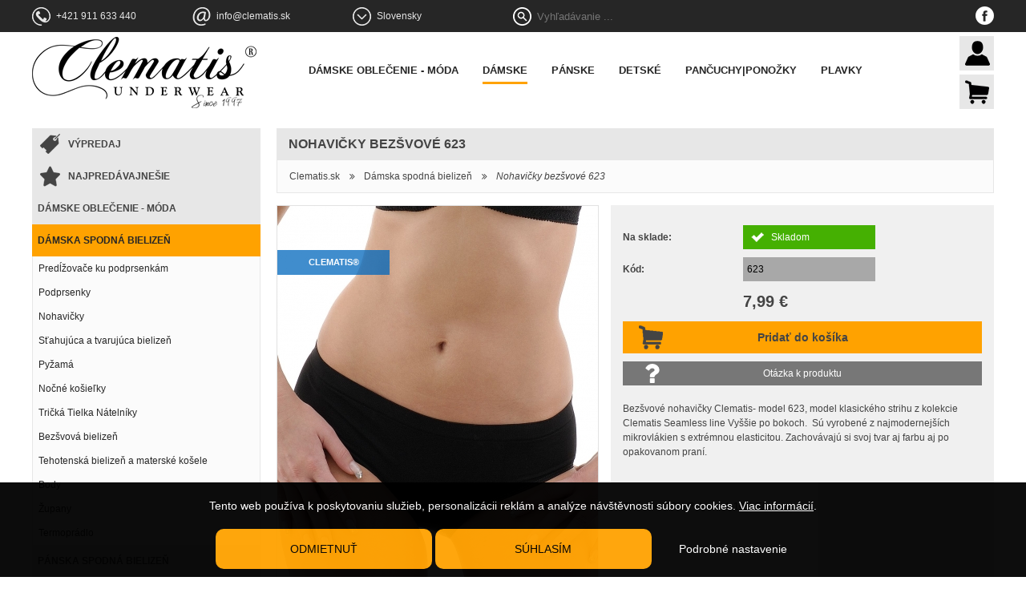

--- FILE ---
content_type: text/html
request_url: http://www.clematis.sk/sk/produkt/nohavicky-bezsvove-623/7187
body_size: 8235
content:
	<!DOCTYPE html PUBLIC "-//W3C//DTD XHTML 1.0 Transitional//EN" "http://www.w3.org/TR/xhtml1/DTD/xhtml1-transitional.dtd">
<html xmlns="http://www.w3.org/1999/xhtml">
<head>
	<base href="http://www.clematis.sk/" />	
    <meta name="viewport" content="width=device-width, initial-scale=1.0" />
    <meta http-equiv="Content-language" content="sk" /> 
	<meta http-equiv="Content-Type" content="text/html; charset=utf-8" />
	<meta http-equiv="X-UA-Compatible" content="IE=7" />
	<meta name="author" content="Orsigo" />
    <meta name="robots" content="index,follow" />
	<title>Nohavičky bezšvové 623 - Dámska spodná bielizeň - Clematis.sk</title>
	<meta name="description" content="Bez&scaron;vov&eacute; nohavicky Clematis- model 623, model klasick&eacute;ho strihu z kolekcie Clematis Seamless line Vy&scaron;&scaron;ie po bokoch. S&uacute; vyroben&eacute; z najmodernej&scaron;&i ..." />
    
	<!-- jquery -->
	<script type="text/javascript" src="settings/jquery/jquery-1.11.1.min.js"></script>
	<script type="text/javascript" src="settings/jquery/jquery-ui-1.11.2.custom/jquery-ui.min.js"></script>
	<link href="settings/jquery/jquery-ui-1.11.2.custom/jquery-ui.structure.min.css" rel="stylesheet" type="text/css" />
	<link href="settings/jquery/jquery-ui-1.11.2.custom/jquery-ui.theme.min.css" rel="stylesheet" type="text/css" />

	<!-- fancybox -->
	<script type="text/javascript" src="settings/fancybox/jquery.fancybox.pack.js"></script>
	<link href="settings/fancybox/jquery.fancybox.min.css" rel="stylesheet" type="text/css" />

	<script src="js/index.js" type="text/javascript"></script>
	<script src="js/eshop.js" type="text/javascript"></script>
	<link href="css/index.css?time=20180607" rel="stylesheet" type="text/css" />
    <link href="css/font-awesome.min.css" type="text/css" rel="stylesheet" />
    <link href="css/cookie.css" type="text/css" rel="stylesheet" />
    
    <!-- mobile -->
	<link href="css/mobile.css" rel="stylesheet" type="text/css" />
	<link href="js/sidr/jquery.sidr.dark.css" rel="stylesheet" type="text/css" />
	<script type="text/javascript" src="js/sidr/jquery.sidr.min.js"></script>
	<link rel="stylesheet" type="text/css" href="module/mod_product/module.css?time=20211209" /><link rel="stylesheet" type="text/css" href="module/mod_product/jcarousel.css?time=20180531" /><script type="text/javascript" src="module/mod_product/module.js?time=20180531"></script><script type="text/javascript" src="js/jcarousel/jquery.jcarousel.min.js"></script>    
	<script type="text/javascript">		
	$(function() {
				
			});
	</script>
	<script type="text/javascript" src="js/slideshow.js"></script>	<link href="css/eshop.css?time=20180607" rel="stylesheet" type="text/css" />
    <!--[if IE]>
        <link rel="stylesheet" type="text/css" href="css/index-ie.css" />
    <![endif]-->    
      
    <!-- noscript -->
	<noscript><meta http-equiv="refresh" content="0; url=noscript.php" /></noscript>


<!-- Google tag (gtag.js) -->
<script async src="https://www.googletagmanager.com/gtag/js?id=G-WL72NJ4DYC"></script>
<script>
  window.dataLayer = window.dataLayer || [];
  function gtag(){dataLayer.push(arguments);}
  gtag('js', new Date());

  gtag('config', 'G-WL72NJ4DYC');
</script>

</head>
<body>
  <script>
	var cookie_name = 'cookies_clematis'; 
	var cookies_id_guest = '69730cc085040';

    function SetcksCookiesEu() {
        var expire = new Date();
        expire.setDate(expire.getDate() + 365);
        if (typeof cookies_id_guest === 'undefined' || isNaN(cookies_id_guest)) {
            var cookies_id_guest_use_here = -1;
        } else {
            var cookies_id_guest_use_here = cookies_id_guest;
        }
        document.cookie = cookie_name + "=" + cookies_id_guest_use_here + ";path=/;" + ((expire == null) ? "" : ("; expires=" + expire.toGMTString()));
    }
</script>
<script type="text/javascript" src="cookies/cookies.js?time=20220201"></script>
<link href="cookies/cookies.css?time=20220202" rel="stylesheet" type="text/css" />

<div id="cookiesPanel">
    <div id="cookiesPanelContent">
		<div class="row">
			<div class="col-lg-12 ">        
            	<p style="padding-top: 10px">Tento web používa k poskytovaniu služieb, personalizácii reklám a analýze návštěvnosti súbory cookies. <a class="more_info_href" href="https://policies.google.com/technologies/cookies?hl=sk" target="_blank">Viac informácií</a>.</p>
                
                <div style="padding-top: 20px;">
                    <span id="CloseAll" class="closebutton btn">Odmietnuť</span>
                    <span id="AcceptAll" class="closebutton btn">Súhlasím</span>
                    <span id="ShowCustom" class="closebuttonPers">Podrobné nastavenie</span>
                    <span id="AcceptCustomDiv"><span id="AcceptCustom" class="closebutton btn">Prijať zvolené cookies</span></span>
                    
                    <div id="cookies_custom" style="padding-top: 5px">
                        <div>
                            <label class="switch">
                              <input type="checkbox" name="nezbytne" value="1" checked="checked" disabled="disabled" >
                              <span class="slider slider-disabled round"></span>
                            </label>
                            <strong>Nevyhnutne nutné cookies</strong><br /><em>Tieto cookies sú nevyhnutné pre fungovanie nášho webu a nemožno ich deaktivovať. Tieto súbory navyše prispievajú k bezpečnému a riadnemu využívaniu našich služieb.</em>
                        </div>
                                                <div>
                            <label class="switch">
                              <input type="checkbox" id="analyticke" name="analyticke" value="1" >
                              <span class="slider round"></span>
                            </label>
                            <strong>Analytické cookies</strong><br /><em>Analytické cookies sú zhromažďované skriptom spoločnosti Google Inc., ktorá následne tieto dáta anonymizuje. Po anonymizácii sa už nejedná o osobné údaje, pretože anonymizované cookies nemožno priradiť konkrétnemu užívateľovi, resp. konkrétnej osobe. My pracujeme iba s cookies v anonymizovanej podobe.</em>
                        </div>
                                                                        <div>
                            <label class="switch">
                              <input type="checkbox" id="reklamni" name="reklamni" value="1" >
                              <span class="slider round"></span>
                            </label>
                            <strong>Reklamné cookies</strong><br /><em>Reklamné cookies používame my alebo naši partneri, aby sme Vám mohli zobraziť vhodné obsahy alebo reklamy ako na našich stránkach, tak na stránkach tretích subjektov. Na základe týchto informácií nie je spravidla možná bezprostredná identifikácia Vašej osoby, pretože sú používané iba anonymizované údaje.</em>
                        </div>
                                            </div>
               </div>
            </div>
        </div>
    </div>
</div>
      
      

<div id="mobile-header"><a id="responsive-menu-button" href="#sidr-main" class="fa fa-list"></a></div>

<div id="header" class="w1920">
	<div id="top" class="w1920">
    	<div class="w1200">
        	<div class="topdiv phone"><div class="ml30">+421 911 633 440</div></div>
        	<div class="topdiv email"><div class="ml30"><a href="mailto:info@clematis.sk">info@clematis.sk</a></div></div>
        	<div class="topdiv lang">
            	<div id="lang_ul"><ul class="dropdown"><li><a href="http://www.clematis.sk?lang=cz">Česky</a></li></ul></div>                
            	<div class="ml30">
            		<span id="lang_a">Slovensky</span>
                </div>
            </div>
        	<div class="topdiv search">
                <form action="http://www.clematis.sk/sk/vyhladavanie" method="get" id="search_form">
                    <input name="search_name" type="hidden" value="1" id="search_name" />
                    <div class="submit"><input name="search_submit" value="" type="submit" title="Vyhľadať" /></div>
                    <div class="input"><input id="search_string" name="search_string" type="text" value="" placeholder="Vyhľadávanie ..." /></div>
                </form>
            </div>
        	<div class="topdiv">&nbsp;</div>
        	<div class="topdiv social">
                                <a href="https://www.facebook.com/clematisslovakia" target="_blank" class="facebook"></a>           
            </div>
            <div class="both"></div>
        </div>
    </div>
    <div id="menu-nav">
        <div id="lmu" class="w1200">
            <div id="logo"><a href="http://www.clematis.sk"></a></div>
            <div id="menu-container">
            	<div id="menu">
                    <nav>
                        <ul>	
                            <li class="parent "><a href="http://www.clematis.sk/sk/katalog/damske-oblecenie-moda/54" title="Dámske oblečenie talianskych značiek ">Dámske oblečenie - móda</a><div><ul><li class=""><a href="http://www.clematis.sk/sk/katalog/damske-oblecenie-moda/nohavice/166" title="Nohavice">Nohavice</a></li><li class=" last"><a href="http://www.clematis.sk/sk/katalog/damske-oblecenie-moda/tricka/162" title="Tričká">Tričká</a></li></ul></div></li><li class="parent selected last"><a href="http://www.clematis.sk/sk/katalog/damska-spodna-bielizen/2" title="Dámska spodná bielizeň">Dámske</a><div><ul><li class=""><a href="http://www.clematis.sk/sk/katalog/damska-spodna-bielizen/predlzovace-ku-podprsenkam/163" title="Predlžovače obvodu ku podprsenkám">Predĺžovače ku podprsenkám</a></li><li class=" last"><a href="http://www.clematis.sk/sk/katalog/damska-spodna-bielizen/podprsenky/23" title="Podprsenky">Podprsenky</a></li><li class=""><a href="http://www.clematis.sk/sk/katalog/damska-spodna-bielizen/nohavicky/32" title="Nohavičky">Nohavičky</a></li><li class=" last"><a href="http://www.clematis.sk/sk/katalog/damska-spodna-bielizen/stahujuca-a-tvarujuca-bielizen/51" title="Sťahujúca a tvarujúca bielizeň">Sťahujúca a tvarujúca bielizeň</a></li><li class=""><a href="http://www.clematis.sk/sk/katalog/damska-spodna-bielizen/pyzama/82" title="Pyžamá">Pyžamá</a></li><li class=" last"><a href="http://www.clematis.sk/sk/katalog/damska-spodna-bielizen/nocne-kosielky/92" title="Nočné košieľky">Nočné košieľky</a></li><li class=""><a href="http://www.clematis.sk/sk/katalog/damska-spodna-bielizen/tricka-tielka-natelniky-/44" title="Tričká Tielka Nátelníky ">Tričká Tielka Nátelníky </a></li><li class=" last"><a href="http://www.clematis.sk/sk/katalog/damska-spodna-bielizen/bezsvova-bielizen/56" title="Bezšvová bielizeň">Bezšvová bielizeň</a></li><li class=""><a href="http://www.clematis.sk/sk/katalog/damska-spodna-bielizen/tehotenska-bielizen-a-materske-kosele/50" title="Tehotenská bielizeň a materské košele">Tehotenská bielizeň a materské košele</a></li><li class=" last"><a href="http://www.clematis.sk/sk/katalog/damska-spodna-bielizen/body/59" title="Body">Body</a></li><li class=""><a href="http://www.clematis.sk/sk/katalog/damska-spodna-bielizen/zupany/83" title="Župany">Župany</a></li><li class=" last"><a href="http://www.clematis.sk/sk/katalog/damska-spodna-bielizen/termopradlo/118" title="Termoprádlo">Termoprádlo</a></li></ul></div></li><li class="parent "><a href="http://www.clematis.sk/sk/katalog/panska-spodna-bielizen/3" title="Pánska spodná bielizeň">Pánske</a><div><ul><li class=""><a href="http://www.clematis.sk/sk/katalog/panska-spodna-bielizen/bielizen-z-bambusoveho-vlakna/153" title="Bielizeň z bambusového vlákna">Bielizeň z bambusového vlákna</a></li><li class=" last"><a href="http://www.clematis.sk/sk/katalog/panska-spodna-bielizen/boxerky-trenirky-a-trenky/31" title="Pánske boxerky, trenírky a trenky">Boxerky, trenírky a trenky</a></li><li class=""><a href="http://www.clematis.sk/sk/katalog/panska-spodna-bielizen/slipy/30" title="Slipy">Slipy</a></li><li class=" last"><a href="http://www.clematis.sk/sk/katalog/panska-spodna-bielizen/termopradlo/21" title="Termoprádlo">Termoprádlo</a></li><li class=""><a href="http://www.clematis.sk/sk/katalog/panska-spodna-bielizen/tielka/35" title="Tielka">Tielka</a></li><li class=" last"><a href="http://www.clematis.sk/sk/katalog/panska-spodna-bielizen/tricka-natelniky/36" title="Tričká, Nátelníky">Tričká, Nátelníky</a></li><li class=""><a href="http://www.clematis.sk/sk/katalog/panska-spodna-bielizen/spodky/76" title="Spodky">Spodky</a></li><li class=" last"><a href="http://www.clematis.sk/sk/katalog/panska-spodna-bielizen/pyzama/84" title="Pyžamá">Pyžamá</a></li><li class=""><a href="http://www.clematis.sk/sk/katalog/panska-spodna-bielizen/zupany/85" title="Župany">Župany</a></li></ul></div></li><li class="parent  last"><a href="http://www.clematis.sk/sk/katalog/detska-spodna-bielizen/45" title="Detská spodná bielizeň">Detské</a><div><ul><li class=""><a href="http://www.clematis.sk/sk/katalog/detska-spodna-bielizen/tielka-tricka-natelniky/46" title="Tielka | Tričká | Nátelníky">Tielka | Tričká | Nátelníky</a></li><li class=" last"><a href="http://www.clematis.sk/sk/katalog/detska-spodna-bielizen/boxerky-slipy/104" title="boxerky, slipy, chlapcenske boxerky, chlapcenske slipy, detske boxerky, detske slipy">Boxerky | Slipy</a></li><li class=""><a href="http://www.clematis.sk/sk/katalog/detska-spodna-bielizen/pyzama/77" title="Pyžamá">Pyžamá</a></li><li class=" last"><a href="http://www.clematis.sk/sk/katalog/detska-spodna-bielizen/spodky/69" title="Spodky">Spodky</a></li><li class=""><a href="http://www.clematis.sk/sk/katalog/detska-spodna-bielizen/zupany/87" title="Župany">Župany</a></li><li class=" last"><a href="http://www.clematis.sk/sk/katalog/detska-spodna-bielizen/termopradlo/147" title="Termoprádlo pre deti">Termoprádlo</a></li></ul></div></li><li class="parent "><a href="http://www.clematis.sk/sk/katalog/pancuchyponozky/43" title="Pančuchy|Ponožky">Pančuchy|Ponožky</a><div><ul><li class=""><a href="http://www.clematis.sk/sk/katalog/pancuchy-a-ponozky/ponozky/66" title="Ponožky">Ponožky</a></li><li class=" last"><a href="http://www.clematis.sk/sk/katalog/pancuchy-a-ponozky/pancuchy/71" title="Pančuchy">Pančuchy</a></li></ul></div></li><li class="parent  last"><a href="http://www.clematis.sk/sk/katalog/plavky/119" title="Plavky">Plavky</a><div><ul><li class=""><a href="http://www.clematis.sk/sk/katalog/plavky/vrchne-diely-plaviek/164" title="Vrchné diely plaviek">Vrchné diely plaviek</a></li><li class=" last"><a href="http://www.clematis.sk/sk/katalog/plavky/spodne-diely-plaviek/165" title="Spodné diely plaviek">Spodné diely plaviek</a></li><li class=""><a href="http://www.clematis.sk/sk/katalog/plavky-/dvojdielne-plavky/12" title="Dvojdielne plavky">Dvojdielne plavky</a></li><li class=" last"><a href="http://www.clematis.sk/sk/katalog/plavky/push-up-plavky/120" title="Push up plavky">Push up plavky</a></li><li class=""><a href="http://www.clematis.sk/sk/katalog/plavky/plavky-na-vacsie-prsia/13" title="Plavky na väčšie prsia">Plavky na väčšie prsia</a></li><li class=" last"><a href="http://www.clematis.sk/sk/katalog/plavky/jednodielne-plavky/11" title="Jednodielne plavky">Jednodielne plavky</a></li><li class=""><a href="http://www.clematis.sk/sk/katalog/plavky/doplnky/14" title="Doplnky">Doplnky</a></li></ul></div></li>                        </ul>
                    </nav>
                </div>
          </div>
                <div id="menu-mobile">
                    <ul>
                        <li class="parent "><a href="http://www.clematis.sk/sk/katalog/damske-oblecenie-moda/54" title="Dámske oblečenie talianskych značiek ">Dámske oblečenie - móda</a></li><li class="parent selected last"><a href="http://www.clematis.sk/sk/katalog/damska-spodna-bielizen/2" title="Dámska spodná bielizeň">Dámska spodná bielizeň</a></li><li class="parent "><a href="http://www.clematis.sk/sk/katalog/panska-spodna-bielizen/3" title="Pánska spodná bielizeň">Pánska spodná bielizeň</a></li><li class="parent  last"><a href="http://www.clematis.sk/sk/katalog/detska-spodna-bielizen/45" title="Detská spodná bielizeň">Detská spodná bielizeň</a></li><li class="parent "><a href="http://www.clematis.sk/sk/katalog/pancuchyponozky/43" title="Pančuchy|Ponožky">Pančuchy|Ponožky</a></li><li class="parent  last"><a href="http://www.clematis.sk/sk/katalog/plavky/119" title="Plavky">Plavky</a></li>                        <li><a href="http://www.clematis.sk/sk/nakupny-kosik">Nákupný košík</a></li>
                        <li><a href="http://www.clematis.sk/sk/prihlasenie">Prihlásenie</a></li>                    </ul>
                </div>
          <div id="user">
                <span id="userButon">
                    <a href="http://www.clematis.sk/sk/prihlasenie" class="user" title="Prihlásenie / registrácia"></a>
                    <div class="userInfoBox">
                        <a href="http://www.clematis.sk/sk/prihlasenie">Prihlásenie</a><br /><a href="http://www.clematis.sk/sk/registracia">Registrácia</a>                    </div>
                </span>
                <span id="cartButon">
                    <a href="http://www.clematis.sk/sk/nakupny-kosik" class="cart"></a>
                    <div class="cartInfoBox">
                        <ul>
                        <em>Váš nákupný košík je bohužiaľ prázdny.</em>                        </ul>
                    </div>
                </span>        
          </div> 
          <div class="both"></div> 
    	</div>
	</div>
</div>


<div id="content" class="w1200">
	<div id="mod_product">
			<div class="column4">
				<div id="submenu">
					<ul>
						<li><a href="http://www.clematis.sk/sk/vypredaj" class="icon icon-sale" title="Výpredaj">Výpredaj</a></li>
						<li><a href="http://www.clematis.sk/sk/najpredavajnesie" class="icon icon-star" title="Najpredávajnešie">Najpredávajnešie</a></li>
					<ul><li class="parent "><a href="http://www.clematis.sk/sk/katalog/damske-oblecenie-moda/54" title="Dámske oblečenie talianskych značiek ">Dámske oblečenie - móda</a></li><li class="parent selected last"><a href="http://www.clematis.sk/sk/katalog/damska-spodna-bielizen/2" title="Dámska spodná bielizeň">Dámska spodná bielizeň</a><ul><li class=""><a href="http://www.clematis.sk/sk/katalog/damska-spodna-bielizen/predlzovace-ku-podprsenkam/163" title="Predlžovače obvodu ku podprsenkám">Predĺžovače ku podprsenkám</a></li><li class=" last"><a href="http://www.clematis.sk/sk/katalog/damska-spodna-bielizen/podprsenky/23" title="Podprsenky">Podprsenky</a></li><li class=""><a href="http://www.clematis.sk/sk/katalog/damska-spodna-bielizen/nohavicky/32" title="Nohavičky">Nohavičky</a></li><li class=" last"><a href="http://www.clematis.sk/sk/katalog/damska-spodna-bielizen/stahujuca-a-tvarujuca-bielizen/51" title="Sťahujúca a tvarujúca bielizeň">Sťahujúca a tvarujúca bielizeň</a></li><li class=""><a href="http://www.clematis.sk/sk/katalog/damska-spodna-bielizen/pyzama/82" title="Pyžamá">Pyžamá</a></li><li class=" last"><a href="http://www.clematis.sk/sk/katalog/damska-spodna-bielizen/nocne-kosielky/92" title="Nočné košieľky">Nočné košieľky</a></li><li class=""><a href="http://www.clematis.sk/sk/katalog/damska-spodna-bielizen/tricka-tielka-natelniky-/44" title="Tričká Tielka Nátelníky ">Tričká Tielka Nátelníky </a></li><li class=" last"><a href="http://www.clematis.sk/sk/katalog/damska-spodna-bielizen/bezsvova-bielizen/56" title="Bezšvová bielizeň">Bezšvová bielizeň</a></li><li class=""><a href="http://www.clematis.sk/sk/katalog/damska-spodna-bielizen/tehotenska-bielizen-a-materske-kosele/50" title="Tehotenská bielizeň a materské košele">Tehotenská bielizeň a materské košele</a></li><li class=" last"><a href="http://www.clematis.sk/sk/katalog/damska-spodna-bielizen/body/59" title="Body">Body</a></li><li class=""><a href="http://www.clematis.sk/sk/katalog/damska-spodna-bielizen/zupany/83" title="Župany">Župany</a></li><li class=" last"><a href="http://www.clematis.sk/sk/katalog/damska-spodna-bielizen/termopradlo/118" title="Termoprádlo">Termoprádlo</a></li></ul></li><li class="parent "><a href="http://www.clematis.sk/sk/katalog/panska-spodna-bielizen/3" title="Pánska spodná bielizeň">Pánska spodná bielizeň</a></li><li class="parent  last"><a href="http://www.clematis.sk/sk/katalog/detska-spodna-bielizen/45" title="Detská spodná bielizeň">Detská spodná bielizeň</a></li><li class="parent "><a href="http://www.clematis.sk/sk/katalog/pancuchyponozky/43" title="Pančuchy|Ponožky">Pančuchy|Ponožky</a></li><li class="parent  last"><a href="http://www.clematis.sk/sk/katalog/plavky/119" title="Plavky">Plavky</a></li></ul>		
                    </ul>
				</div>
			</div>
			
			<div class="column4-3">
				<div class="box"><h1>Nohavičky bezšvové 623</h1></div>
				
				<div id="crumble" class="mb15">
					<ul>
						<li><a href="http://www.clematis.sk/sk/katalog">Clematis.sk</a></li><li class="divider"><i class="fa fa-angle-double-right" aria-hidden="true"></i></li><li><a href="http://www.clematis.sk/sk/katalog/damska-spodna-bielizen/2">Dámska spodná bielizeň</a></li><li class="divider"><i class="fa fa-angle-double-right" aria-hidden="true"></i></li><li><em>Nohavičky bezšvové 623</em></li>
					</ul>
					<div class="both"></div>
				</div>	
				<div>
					<div class="foto"> 
						<div id="show_foto" class="fotografia"><div class="flags slovak"><div class="flags_bg"></div><div class="flags_text">Clematis®</div></div><div><a href="http://www.clematis.sk/photos/original/623-n8fbb6ac5205c61ab5c1272564.jpg" title="Nohavičky bezšvové 623" class="fancybox" rel="gallery[]"><img src="photos/preview/623-n8fbb6ac5205c61ab5c1272564.jpg" alt="Nohavičky bezšvové 623" border="0" /></a></div>			</div>
					</div>
					<div class="infobox mb15">
						<div class="social">
							<script type="text/javascript" src="//s7.addthis.com/js/300/addthis_widget.js#pubid=ra-4f587e482d23eb6e"></script>
							<div class="addthis_native_toolbox"></div>
						</div>
						
							<div class="hodnota">
								<div class="text left"><strong>Na sklade:</strong></div>
								<div id="info_in_stock" class="value avaible left" title="<p><strong>Áno - </strong>tovar je na sklade u nás, prípadne u jedného z našich dodávateľov a tento tovar vieme odoslať ešte v pracovný deň Vášho objednania, ak objednávka od Vás bude zaevidovaná v našom systéme do 12:00 hod.</p> ">Skladom</div>
								<div class="both"></div>
							</div>
						
						
							<div class="hodnota">
								<div class="text left"><strong>Kód:</strong></div>
								<div class="value vprint left">623</div>
								<div class="both"></div>
							</div>
						
						
								<div class="price">
									<div>
										<span id="show_price">7,99 &euro;</span>
										
									</div>
									<div class="tax">(<span id="show_price_tax">6,66 &euro;</span> bez DPH) </div>
								</div> 
								
								<a href="javascript: ;" id="a_shopping_cart" class="shopping_cart" title="Pridať do košíka">Pridať do košíka</a>
								
								<a href="http://www.clematis.sk/include/question.php?id_product=7187" class="question">Otázka k produktu</a>
							
						
						<div class="description"><p>Bez&scaron;vov&eacute; nohavičky Clematis- model 623, model klasick&eacute;ho strihu z kolekcie Clematis Seamless line Vy&scaron;&scaron;ie po bokoch.&nbsp; S&uacute; vyroben&eacute; z najmodernej&scaron;&iacute;ch mikrovl&aacute;kien s extr&eacute;mnou elasticitou. Zachov&aacute;vaj&uacute; si svoj tvar aj farbu aj po opakovanom pran&iacute;.</p><br />
<br />
<p>Zloženie: 90% Polyamid, 10% Elastan</p><br />
<br />
<p>&nbsp;</p><br />
<br />
<p><img alt="" src="/clematis/fileman/Uploads/Images/logo clematis.png" style="height:54px; width:150px" /></p><br />
<div class="both"></div></div>
					</div>
					<div class="both"></div>
				</div>
				<div class="mb15" id="various_to_buy"><div class="box"><strong>Varianty</strong></div><table width="100%" class="balenie" border="0" cellspacing="0" cellpadding="0">
							  <tr>
								<td><strong>Farba</strong></td>
								<td><strong>Veľkosť</strong></td>
								<td><strong>Cena</strong></td>
								<td>&nbsp;</td>
							  </tr>
							
									  <tr>
										<td>biela</td>
										<td>M</td>
										<td><strong>7,99 &euro;</strong> <!--<span class="nomobile"><em>(6,66 &euro; bez DPH )</em></span> --></td>
										<td>
											<form id="cart-7187-32993-114929" class="addCart" action="" method="post" enctype="multipart/form-data">
												<input name="add_cart" type="hidden" value="1" />
												<input name="id_product" type="hidden" value="7187" />
												<input id="form_price" name="price" type="hidden" value="7.99" />
												<input name="id_product_atr_1_conn" type="hidden" value="32993" />
												<input name="id_product_atr_2_conn" type="hidden" value="114929" />
												
												<div class="left">
													<input type="text" class="amount" name="amount" value="1" />
												</div>
												<div class="left">
													<input name="name" type="submit" id="button-7187-32993-114929" class="shopping_cart" value="" title="Pridať do košíka" />
												</div>
												<div class="both"></div>
											</form>		
										
										</td>				
									  </tr>
									
									  <tr>
										<td>biela</td>
										<td>L - momentálne nedostupné</td>
										<td><strong>7,99 &euro;</strong> <!--<span class="nomobile"><em>(6,66 &euro; bez DPH )</em></span> --></td>
										<td>
											<form id="cart-7187-32993-1657868" class="addCart" action="" method="post" enctype="multipart/form-data">
												<input name="add_cart" type="hidden" value="1" />
												<input name="id_product" type="hidden" value="7187" />
												<input id="form_price" name="price" type="hidden" value="7.99" />
												<input name="id_product_atr_1_conn" type="hidden" value="32993" />
												<input name="id_product_atr_2_conn" type="hidden" value="1657868" />
												
												<div class="left">
													<input type="text" class="amount" name="amount" value="1" />
												</div>
												<div class="left">
													<input name="name" type="submit" id="button-7187-32993-1657868" class="shopping_cart" value="" title="Pridať do košíka" />
												</div>
												<div class="both"></div>
											</form>		
										
										</td>				
									  </tr>
									
									  <tr>
										<td>biela</td>
										<td>XL - momentálne nedostupné</td>
										<td><strong>7,99 &euro;</strong> <!--<span class="nomobile"><em>(6,66 &euro; bez DPH )</em></span> --></td>
										<td>
											<form id="cart-7187-32993-114931" class="addCart" action="" method="post" enctype="multipart/form-data">
												<input name="add_cart" type="hidden" value="1" />
												<input name="id_product" type="hidden" value="7187" />
												<input id="form_price" name="price" type="hidden" value="7.99" />
												<input name="id_product_atr_1_conn" type="hidden" value="32993" />
												<input name="id_product_atr_2_conn" type="hidden" value="114931" />
												
												<div class="left">
													<input type="text" class="amount" name="amount" value="1" />
												</div>
												<div class="left">
													<input name="name" type="submit" id="button-7187-32993-114931" class="shopping_cart" value="" title="Pridať do košíka" />
												</div>
												<div class="both"></div>
											</form>		
										
										</td>				
									  </tr>
									
									  <tr>
										<td>biela</td>
										<td>XXL</td>
										<td><strong>7,99 &euro;</strong> <!--<span class="nomobile"><em>(6,66 &euro; bez DPH )</em></span> --></td>
										<td>
											<form id="cart-7187-32993-114940" class="addCart" action="" method="post" enctype="multipart/form-data">
												<input name="add_cart" type="hidden" value="1" />
												<input name="id_product" type="hidden" value="7187" />
												<input id="form_price" name="price" type="hidden" value="7.99" />
												<input name="id_product_atr_1_conn" type="hidden" value="32993" />
												<input name="id_product_atr_2_conn" type="hidden" value="114940" />
												
												<div class="left">
													<input type="text" class="amount" name="amount" value="1" />
												</div>
												<div class="left">
													<input name="name" type="submit" id="button-7187-32993-114940" class="shopping_cart" value="" title="Pridať do košíka" />
												</div>
												<div class="both"></div>
											</form>		
										
										</td>				
									  </tr>
									
									  <tr>
										<td>čierna</td>
										<td>M</td>
										<td><strong>7,99 &euro;</strong> <!--<span class="nomobile"><em>(6,66 &euro; bez DPH )</em></span> --></td>
										<td>
											<form id="cart-7187-32996-114944" class="addCart" action="" method="post" enctype="multipart/form-data">
												<input name="add_cart" type="hidden" value="1" />
												<input name="id_product" type="hidden" value="7187" />
												<input id="form_price" name="price" type="hidden" value="7.99" />
												<input name="id_product_atr_1_conn" type="hidden" value="32996" />
												<input name="id_product_atr_2_conn" type="hidden" value="114944" />
												
												<div class="left">
													<input type="text" class="amount" name="amount" value="1" />
												</div>
												<div class="left">
													<input name="name" type="submit" id="button-7187-32996-114944" class="shopping_cart" value="" title="Pridať do košíka" />
												</div>
												<div class="both"></div>
											</form>		
										
										</td>				
									  </tr>
									
									  <tr>
										<td>čierna</td>
										<td>L</td>
										<td><strong>7,99 &euro;</strong> <!--<span class="nomobile"><em>(6,66 &euro; bez DPH )</em></span> --></td>
										<td>
											<form id="cart-7187-32996-114945" class="addCart" action="" method="post" enctype="multipart/form-data">
												<input name="add_cart" type="hidden" value="1" />
												<input name="id_product" type="hidden" value="7187" />
												<input id="form_price" name="price" type="hidden" value="7.99" />
												<input name="id_product_atr_1_conn" type="hidden" value="32996" />
												<input name="id_product_atr_2_conn" type="hidden" value="114945" />
												
												<div class="left">
													<input type="text" class="amount" name="amount" value="1" />
												</div>
												<div class="left">
													<input name="name" type="submit" id="button-7187-32996-114945" class="shopping_cart" value="" title="Pridať do košíka" />
												</div>
												<div class="both"></div>
											</form>		
										
										</td>				
									  </tr>
									
									  <tr>
										<td>čierna</td>
										<td>XL - momentálne nedostupné</td>
										<td><strong>7,99 &euro;</strong> <!--<span class="nomobile"><em>(6,66 &euro; bez DPH )</em></span> --></td>
										<td>
											<form id="cart-7187-32996-114946" class="addCart" action="" method="post" enctype="multipart/form-data">
												<input name="add_cart" type="hidden" value="1" />
												<input name="id_product" type="hidden" value="7187" />
												<input id="form_price" name="price" type="hidden" value="7.99" />
												<input name="id_product_atr_1_conn" type="hidden" value="32996" />
												<input name="id_product_atr_2_conn" type="hidden" value="114946" />
												
												<div class="left">
													<input type="text" class="amount" name="amount" value="1" />
												</div>
												<div class="left">
													<input name="name" type="submit" id="button-7187-32996-114946" class="shopping_cart" value="" title="Pridať do košíka" />
												</div>
												<div class="both"></div>
											</form>		
										
										</td>				
									  </tr>
									
									  <tr>
										<td>čierna</td>
										<td>XXL</td>
										<td><strong>7,99 &euro;</strong> <!--<span class="nomobile"><em>(6,66 &euro; bez DPH )</em></span> --></td>
										<td>
											<form id="cart-7187-32996-114947" class="addCart" action="" method="post" enctype="multipart/form-data">
												<input name="add_cart" type="hidden" value="1" />
												<input name="id_product" type="hidden" value="7187" />
												<input id="form_price" name="price" type="hidden" value="7.99" />
												<input name="id_product_atr_1_conn" type="hidden" value="32996" />
												<input name="id_product_atr_2_conn" type="hidden" value="114947" />
												
												<div class="left">
													<input type="text" class="amount" name="amount" value="1" />
												</div>
												<div class="left">
													<input name="name" type="submit" id="button-7187-32996-114947" class="shopping_cart" value="" title="Pridať do košíka" />
												</div>
												<div class="both"></div>
											</form>		
										
										</td>				
									  </tr>
									
									  <tr>
										<td>telová</td>
										<td>M - posledné 2 ks</td>
										<td><strong>7,99 &euro;</strong> <!--<span class="nomobile"><em>(6,66 &euro; bez DPH )</em></span> --></td>
										<td>
											<form id="cart-7187-32997-114951" class="addCart" action="" method="post" enctype="multipart/form-data">
												<input name="add_cart" type="hidden" value="1" />
												<input name="id_product" type="hidden" value="7187" />
												<input id="form_price" name="price" type="hidden" value="7.99" />
												<input name="id_product_atr_1_conn" type="hidden" value="32997" />
												<input name="id_product_atr_2_conn" type="hidden" value="114951" />
												
												<div class="left">
													<input type="text" class="amount" name="amount" value="1" />
												</div>
												<div class="left">
													<input name="name" type="submit" id="button-7187-32997-114951" class="shopping_cart" value="" title="Pridať do košíka" />
												</div>
												<div class="both"></div>
											</form>		
										
										</td>				
									  </tr>
									
									  <tr>
										<td>telová</td>
										<td>L - momentálne nedostupné</td>
										<td><strong>7,99 &euro;</strong> <!--<span class="nomobile"><em>(6,66 &euro; bez DPH )</em></span> --></td>
										<td>
											<form id="cart-7187-32997-114950" class="addCart" action="" method="post" enctype="multipart/form-data">
												<input name="add_cart" type="hidden" value="1" />
												<input name="id_product" type="hidden" value="7187" />
												<input id="form_price" name="price" type="hidden" value="7.99" />
												<input name="id_product_atr_1_conn" type="hidden" value="32997" />
												<input name="id_product_atr_2_conn" type="hidden" value="114950" />
												
												<div class="left">
													<input type="text" class="amount" name="amount" value="1" />
												</div>
												<div class="left">
													<input name="name" type="submit" id="button-7187-32997-114950" class="shopping_cart" value="" title="Pridať do košíka" />
												</div>
												<div class="both"></div>
											</form>		
										
										</td>				
									  </tr>
									
									  <tr>
										<td>telová</td>
										<td>XL - momentálne nedostupné</td>
										<td><strong>7,99 &euro;</strong> <!--<span class="nomobile"><em>(6,66 &euro; bez DPH )</em></span> --></td>
										<td>
											<form id="cart-7187-32997-114949" class="addCart" action="" method="post" enctype="multipart/form-data">
												<input name="add_cart" type="hidden" value="1" />
												<input name="id_product" type="hidden" value="7187" />
												<input id="form_price" name="price" type="hidden" value="7.99" />
												<input name="id_product_atr_1_conn" type="hidden" value="32997" />
												<input name="id_product_atr_2_conn" type="hidden" value="114949" />
												
												<div class="left">
													<input type="text" class="amount" name="amount" value="1" />
												</div>
												<div class="left">
													<input name="name" type="submit" id="button-7187-32997-114949" class="shopping_cart" value="" title="Pridať do košíka" />
												</div>
												<div class="both"></div>
											</form>		
										
										</td>				
									  </tr>
									
									  <tr>
										<td>telová</td>
										<td>XXL</td>
										<td><strong>7,99 &euro;</strong> <!--<span class="nomobile"><em>(6,66 &euro; bez DPH )</em></span> --></td>
										<td>
											<form id="cart-7187-32997-114948" class="addCart" action="" method="post" enctype="multipart/form-data">
												<input name="add_cart" type="hidden" value="1" />
												<input name="id_product" type="hidden" value="7187" />
												<input id="form_price" name="price" type="hidden" value="7.99" />
												<input name="id_product_atr_1_conn" type="hidden" value="32997" />
												<input name="id_product_atr_2_conn" type="hidden" value="114948" />
												
												<div class="left">
													<input type="text" class="amount" name="amount" value="1" />
												</div>
												<div class="left">
													<input name="name" type="submit" id="button-7187-32997-114948" class="shopping_cart" value="" title="Pridať do košíka" />
												</div>
												<div class="both"></div>
											</form>		
										
										</td>				
									  </tr>
									</table></div>
						<div class="nomobile">
							<div class="box box-smaller mb15"><strong>Fotogaléria</strong></div>
						
							<div class="fotogaleria-div mb15">
								<a href="#" class="fotogaleria-control-prev">&lsaquo;</a>
								<a href="#" class="fotogaleria-control-next">&rsaquo;</a>
	
								<div id="fotogaleria" class="fotogaleria">
									<ul><li><a href="http://www.clematis.sk/photos/original/623cd42f91aa19493aa96426ee4a.jpg" title="" class="fancybox" rel="gallery[]"><img src="photos/thumbail/623cd42f91aa19493aa96426ee4a.jpg" alt="" border="0" /></a></li>
										<li><a href="http://www.clematis.sk/photos/original/623nocf9ce372fec636b7db752863b.jpg" title="" class="fancybox" rel="gallery[]"><img src="photos/thumbail/623nocf9ce372fec636b7db752863b.jpg" alt="" border="0" /></a></li>
										
									</ul>
									<div class="both"></div>
								</div>
							</div>
						</div>
						<div class="nomobile"><div class="box box-smaller mb15"><strong>Zákazníci si s týmto produktom kúpili aj</strong></div><div class="eshop4">
					<div class="product nomargin">
						<a href="http://www.clematis.sk/sk/produkt/podprsenka-braletka-regina/24010" title="Podprsenka braletka Regina" class="hover">
							<span class="hover_icon"></span>
							<span class="hover_text">
								
								
								Dostupné farby: smotanová, sv.ružová, béžová, čierna<br /><br />Dostupné veľkosti: 70B (2B), 75B (3B), 80B (4B), 85B (5B), 90B (6B)
							</span>
						</a><div class="flags in_stock"><div class="flags_bg"></div><div class="flags_text">na objednávku</div></div>
						<div class="photo"><a href="http://www.clematis.sk/sk/produkt/podprsenka-braletka-regina/24010" title="Podprsenka braletka Regina"><img src="photos/thumbail/13reg4331437c5afe2ebd8f693637f.jpg" alt="Podprsenka braletka Regina" border="0" /></a> 
						</div>
						
						<div class="info">
							<h3><a href="http://www.clematis.sk/sk/produkt/podprsenka-braletka-regina/24010">Podprsenka braletka Regina</a></h3>
							<div class="price">
								
								21,99 &euro;
							</div>
						</div>
					</div>
					
					<div class="product ">
						<a href="http://www.clematis.sk/sk/produkt/termo-tricko-s-kratkym-rukavom-523s-supplex-/7425" title="Termo tričko s krátkym rukávom 523s supplex " class="hover">
							<span class="hover_icon"></span>
							<span class="hover_text">
								
								
								Dostupné farby: sv. sivá (supplex)<br /><br />Dostupné veľkosti: XXL
							</span>
						</a><div class="flags slovak"><div class="flags_bg"></div><div class="flags_text">Clematis®</div></div><div class="flags in_stock"><div class="flags_bg"></div><div class="flags_text">Skladom</div></div>
						<div class="photo"><a href="http://www.clematis.sk/sk/produkt/termo-tricko-s-kratkym-rukavom-523s-supplex-/7425" title="Termo tričko s krátkym rukávom 523s supplex "><img src="photos/thumbail/523s21e0e89e6c57451a4cbe600dfd.jpg" alt="Termo tričko s krátkym rukávom 523s supplex " border="0" /></a> 
						</div>
						
						<div class="info">
							<h3><a href="http://www.clematis.sk/sk/produkt/termo-tricko-s-kratkym-rukavom-523s-supplex-/7425">Termo tričko s krátkym rukávom 523s supplex </a></h3>
							<div class="price">
								
								20,99 &euro;
							</div>
						</div>
					</div>
					
					<div class="product ">
						<a href="http://www.clematis.sk/sk/produkt/plavky-spodny-diel-8003-2/23994" title="Plavky spodný diel 8003/2" class="hover">
							<span class="hover_icon"></span>
							<span class="hover_text">
								
								
								Dostupné farby: 8003/2<br /><br />Dostupné veľkosti: M, S, XL, L
							</span>
						</a><div class="flags slovak"><div class="flags_bg"></div><div class="flags_text">Clematis®</div></div><div class="flags in_stock"><div class="flags_bg"></div><div class="flags_text">Skladom</div></div><div class="flags discount"><div class="flags_bg"></div><div class="flags_text">- 50 %</div></div>
						<div class="photo"><a href="http://www.clematis.sk/sk/produkt/plavky-spodny-diel-8003-2/23994" title="Plavky spodný diel 8003/2"><img src="photos/thumbail/80033d61c5ad44d48b39d367069d71.jpg" alt="Plavky spodný diel 8003/2" border="0" /></a> 
						</div>
						
						<div class="info">
							<h3><a href="http://www.clematis.sk/sk/produkt/plavky-spodny-diel-8003-2/23994">Plavky spodný diel 8003/2</a></h3>
							<div class="price">
								
								<span class="old">19,99 &euro;</span>&nbsp; <span class="action">9,99 &euro;</span>
							</div>
						</div>
					</div>
					
					<div class="product ">
						<a href="http://www.clematis.sk/sk/produkt/pancuchy-bedrove-veronica-20den-9159/7433" title="Pančuchy bedrové Veronica 20den 9159" class="hover">
							<span class="hover_icon"></span>
							<span class="hover_text">
								
								
								Dostupné farby: visone, čierna<br /><br />Dostupné veľkosti: M/2, L/3, XL/4
							</span>
						</a><div class="flags slovak"><div class="flags_bg"></div><div class="flags_text">Clematis®</div></div><div class="flags in_stock"><div class="flags_bg"></div><div class="flags_text">Skladom</div></div>
						<div class="photo"><a href="http://www.clematis.sk/sk/produkt/pancuchy-bedrove-veronica-20den-9159/7433" title="Pančuchy bedrové Veronica 20den 9159"><img src="photos/thumbail/pancu1da8d5b688b169426e098650d.jpg" alt="Pančuchy bedrové Veronica 20den 9159" border="0" /></a> 
						</div>
						
						<div class="info">
							<h3><a href="http://www.clematis.sk/sk/produkt/pancuchy-bedrove-veronica-20den-9159/7433">Pančuchy bedrové Veronica 20den 9159</a></h3>
							<div class="price">
								
								2,79 &euro;
							</div>
						</div>
					</div>
					<div class="both"></div>
								<div class="both"></div>
							</div>
						</div>
							
			</div>
			<div class="both"></div>
			</div></div>

<a id="totop" href="#" onclick="return false;"></a>

<div id="footer" class="w1920">
	<div class="w1200">
    	<div class="w400 left nomobile">
        	<strong>Newsletter</strong>
			Ak chcete dostávať najnovšie novinky, zadajte svoju e-mailovú adresu:<br /><br />
			<form action="" method="post">
				<div class="left"><input class="w250" name="email" type="text" value="Váš email ..." onclick="this.value='';" /></div>
				<div class="left">
					<input name="newsletter_add" type="hidden" value="1" />
					<input name="button" value="Pridať" type="submit" class="button" style="width: 80px" />
				</div>
			</form>
        </div>
    	<div class="w400 left">
        	<div class="w200 left">
            	<strong>Informácie k nákupu</strong>
                <ul><li class="menu0 "><a href="http://www.clematis.sk/sk/informacie-k-nakupu/obchodne-podmienky" title="Obchodné podmienky">Obchodné podmienky</a></li><li class="menu1 "><a href="http://www.clematis.sk/sk/informacie-k-nakupu/postovne-a-balne" title="Poštovné a balné">Poštovné a balné</a></li><li class="menu2 "><a href="http://www.clematis.sk/sk/informacie-k-nakupu/tabulka-velkosti" title="Tabuľka veľkostí">Tabuľka veľkostí</a></li><li class="menu3 "><a href="http://www.clematis.sk/sk/informacie-k-nakupu/vymena-a-vratenie-tovaru" title="Výmena a vrátenie tovaru">Výmena a vrátenie tovaru</a></li></ul>        	</div>
        	<div class="w200 left">
            	<strong>Iné odkazy</strong>
                <ul><li class="menu0 "><a href="http://www.clematis.sk/sk/ine/ochrana-osobnych-udajov" title="Ochrana osobných údajov">Ochrana osobných údajov</a></li><li class="menu1 "><a href="http://www.clematis.sk/sk/ine/starostlivost-o-vyrobky" title="Starostlivosť o výrobky">Starostlivosť o výrobky</a></li><li class="menu2 "><a href="http://www.clematis.sk/sk/ine/velkoobchod" title="Veľkoobchod">Veľkoobchod</a></li><li class="menu3 "><a href="http://www.clematis.sk/sk/ine/kontakt" title="Kontakt">Kontakt</a></li><li class="menu4 "><a href="http://www.clematis.sk/sk/ine/predajne-clematis®" title="Predajne Clematis®">Predajne Clematis®</a></li></ul>        	</div>
            <div class="both"></div>
        </div>
    	<div class="w400 left nomobile">
        	<div class="fb-page" data-href="https://www.facebook.com/clematisslovakia/" data-width="400" data-small-header="true" data-adapt-container-width="true" data-hide-cover="false" data-show-facepile="true"><div class="fb-xfbml-parse-ignore"><blockquote cite="https://www.facebook.com/clematisslovakia/"><a href="https://www.facebook.com/clematisslovakia/">Clematis Slovakia - spodná bielizeň, plavky, termobielizeň</a></blockquote></div></div>
        </div>
    	<div class="both"></div>
    </div>
</div>
<div id="copyright" class="w1920">
	<div class="w1200">
    	<div>&copy; 2016 <a href="http://www.clematis.sk">CLEMATIS.SK</a> | <a href="http://www.clematis.sk/sk/vseobecne-vyhlasenie">Všeobecné vyhlásenie</a> | Created by <a href="http://www.orsigo.sk" target="_blank" title="Tvorba internetových stránok">Orsigo</a></div>
        <div>Tento web využíva súbory cookies. Prehliadaním webu vyjadrujete súhlas s ich používaním. <a href="http://www.clematis.sk/sk/cookies">Viac informácií</a></div>

		<div class="switch-mobile mobile"><a href="http://www.clematis.sk?mobile=no">Zapnúť normálnu verziu</a></div>    </div>
</div>
</body>
</html>


--- FILE ---
content_type: text/css
request_url: http://www.clematis.sk/css/index.css?time=20180607
body_size: 4415
content:
@charset "utf-8";
/* CSS Document */

body, textarea, select, table {
	font-family: Arial, Helvetica, sans-serif;
	font-size: 12px;
	line-height: 20px;
	color: #444444;
	font-weight: normal;
	margin:0px;
}
body {
	text-align: left;
}

/* A */
a { 
	color: #cb8100; 
	text-decoration: none;
	text-decoration: none;
	-webkit-transition: .3s ease-in-out;
	transition: .3s ease-in-out;
}
a:hover { color: #cb8100; text-decoration: underline }

/* H*/
h1, h2, h3, h4 {
	margin: 0px;
	padding: 0px
}

img { border: none }

h1 { 
	font-size: 18px; 
	color: #262626; 
	font-weight: bold; 
	line-height: 16px; 
}
h2 { 
	font-size: 12px;
	color: #444444;
	font-weight: bold; 
	line-height: 17px; 
}
h3 { 
	font-size: 12px;
	color: #444444;
	font-weight: bold; 
	line-height: 17px; 
}
h4 { 
	font-size: 12px; 
	font-weight: normal; 
	font-style: italic; 
	line-height: 17px; 
}

p  { margin: 0px; padding: 0 0 10px 0; line-height: 18px;  }

/* FORM GENERAL */
input, textarea, select {
	padding: 5px;
	color: #262626;
	border: solid 1px #CCCCCC
}

/* INPUT */
input {
}

/* CHECKBOX */
input.checkbox { width: 15px!important }

/* BUTTON */
.button {
	text-decoration: none;
	-webkit-transition: .3s ease-in-out;
	transition: .3s ease-in-out;
}
input.button {
	width: 100%;
	padding: 5px 0 5px 0;
	border: none;
	color: #FFFFFF;
	font-weight: bold;
	font-size: 12px;
	cursor: pointer;
	background-color: #262626
}
	input.button:hover {
		color: #262626;
		background-color: #ffa200; 
	}

/* A BUTTON */
a.button {
	width: 100%;
	padding: 5px;
	display: block;
	text-align: center;
	color: #FFFFFF;
	font-weight: bold;
	font-size: 12px;
	cursor: pointer;
	background: #262626;
}
	a.button:hover { color: #262626; background: #ffa200; text-decoration: none }

/* ORANGE BUTTON */
.button_orange { color: #262626!important; background: #ffa200!important; }
	.button_orange:hover { color: #FFFFFF!important; background: #262626!important; }

/* WIDTH */
.w150 { width: 150px!important }
.w160 { width: 160px!important }
.w162 { width: 162px!important }
.w566 { width: 566px!important }

.w200 { width: 200px; }
.w250 { width: 250px; }
.w300 { width: 300px; }
.w400 { width: 400px; }
.w450 { width: 450px; }
.w500 { width: 500px; }

.w1920 {
	position: relative;
	width: 100%;
	text-align: center
}
.w1200 {
	position: relative;
	width: 1200px;
	margin: 0 auto 0 auto;
	text-align: left
}

/* COLUMN 4 */
.column4 {
	position: relative;
	width: 285px;
	margin-right: 20px;
	float: left;
}
.column4-3 {
	position: relative;
	width: 895px;
	float: left;
}

/* MARGIN */
.ml30 { margin-left: 30px!important; }
.ml50 { margin-left: 50px!important; }

.mb15 { margin-bottom: 15px!important; }
.mb20 { margin-bottom: 20px!important; }

/* */ 
.left { float: left!important }
.right { float: right!important }
.both { width: 100%; clear: both; height: 0px }
.hidden { display: none!important }
.absolute { position: absolute!important; }
.center { text-align: center!important }
.justify { text-align: justify!important }
.a-left { text-align: left!important }
.a-right { text-align: right!important }
.polovicka { width: 50%!important }
.preciarknutie { text-decoration: line-through!important }

/* MESSAGE */
.error{
	position: relative;
	padding: 15px;
	margin: 5px 0 5px 0;
	background-color: #c80000;
	color: #FFFFFF;
	font-size: 12px;
	font-weight: bold;
	font-style: italic;
	text-align: center;
}
	.error a { color: #FFFFFF; text-decoration: underline }
	.error a:hover { text-decoration: none }
	
	.error_green { background-color: #79be35}
.messagge {
}
.message_popup {
	min-width: 400px;
	padding: 50px;
	font-size: 16px;
	line-height: 22px;
	text-align: center;
}

/* ICON */
.icon-star { background-image: url(../images/wrapper/clematis_60_star.png)!important }
.icon-sale { background-image: url(../images/wrapper/clematis_60_sale.png)!important }

/* MOBILE*/
#mobile-header { display: none; }
.mobile { display: none; }
.nomobile { display: block; }

/* TABULATOR */			
.tabulator {
}
	.tabulator a,
	.tabulator .pagination_active,
	.tabulator .pagination_number,
	.tabulator .pagination {
		position: relative;
		display: block;
		float: left;
		margin-right: 5px;
		width: 30px;
		height: 30px;
		line-height: 30px;
		text-align: center;
		background-color: #e7e7e7;
		color: #262626
	}
		.tabulator .pagination_active,
		.tabulator .pagination_a:hover {
			background: #ffa200;
			text-decoration: none
		}	
		.tabulator .button_pagi_null {
			text-decoration: none;
		}	


/* ESHOP TABLE */	
table.eshop_table {
}
	table.eshop_table td,
	table.eshop_table th {
		padding: 5px
	}
	table.eshop_table th {
		background-color: #262626;
		font-size: 12px;
		color: #FFFFFF
	}
	table.eshop_table tr.parny { background-color: #E6E6E6 }
	table.eshop_table td a.detail {
		width: 20px;
		height: 20px;
		display: block;
		background: url(../images/eshop/detail.png) no-repeat center
	}
		table.eshop_table td a.detail:hover { background: url(../images/eshop/rollover/detail.png) no-repeat center }

/* CART CRUMBLE */
#cart_crumble {
	height: 55px;
	margin: 10px 0 10px 0;
}
	#cart_crumble ul {
		margin: 0px;
		padding: 0px;
		list-style: none
	}
		#cart_crumble li {
			position: relative;
			width: 240px;
			height: 55px;
			float: left;
			background: url(../images/wrapper/cart_crumble_04.jpg) no-repeat center
		}
			#cart_crumble li.selected,
			#cart_crumble li a:hover {
				background: url(../images/wrapper/rollover/cart_crumble_04.jpg) no-repeat center 
			}
			
			#cart_crumble li.cart_crumble_1 { background: url(../images/wrapper/cart_crumble_03.jpg) no-repeat center; }
			#cart_crumble li.cart_crumble_1:hover,
			#cart_crumble li.cart_crumble_1_selected { background: url(../images/wrapper/rollover/cart_crumble_03.jpg) no-repeat center; }
			#cart_crumble li.cart_crumble_5 { background: url(../images/wrapper/cart_crumble_06.jpg) no-repeat center; }
			#cart_crumble li.cart_crumble_5:hover,
			#cart_crumble li.cart_crumble_5_selected { background: url(../images/wrapper/rollover/cart_crumble_06.jpg) no-repeat center; }

			#cart_crumble li span.number {
				position: absolute;
				color: #444444;
				font-weight: bold;
				font-size: 35px;
				margin: 20px 0 0 30px;
			}
				#cart_crumble li.cart_crumble_1 span.number  { margin-left: 15px; } 
			#cart_crumble li span.title {
				position: absolute;
				color: #444444;
				font-weight: bold;
				font-size: 12px;
				text-transform: uppercase;
				margin: 11px 0 0 60px;
			}
				#cart_crumble li.cart_crumble_1 span.title  { margin-left: 45px; } 
			#cart_crumble li span.description {
				position: absolute;
				color: #444444;
				font-size: 10px;
				font-style: italic;
				margin: 27px 0 0 60px;
			}
				#cart_crumble li.cart_crumble_1 span.description  { margin-left: 45px; } 
			
/* BODY */
#header {
	height: 140px;
}
	#header #top {
		height: 40px;
		color: #e7e7e7;
		line-height: 40px;
		background-color: #262626;
	}
		#header #top a {
			color: #e7e7e7;
		}
			#header #top a:hover { color: #cb8100; text-decoration: none }
	
		#header #top .topdiv {
			width: 200px;
			float: left;
		}
		
		#header #top .phone	 	{ background: url(../images/wrapper/clematis_03.png) no-repeat left center }
		#header #top .email 	{ background: url(../images/wrapper/clematis_05.png) no-repeat left center }
		#header #top .lang 		{ background: url(../images/wrapper/clematis_07.png) no-repeat left center }
		#header #top .search 	{ }
			#header #top .search form {
				margin: 0px;
				padding: 0px;
			}
				#header #top .search div {
					float: left;
				}
				#header #top .search form input {
					border: none;
				}
				#header #top .search form div {
					padding-top: 8px;
				}
				
				#header #top .search form div.submit {
					width: 30px;
				}
					#header #top .search form div.submit input { 
						width: 30px;
						cursor: pointer;
						background: url(../images/wrapper/clematis_09.png) no-repeat left center;
					}
				#header #top .search form div.input {
					width: 170px;
				}
					#header #top .search form div.input input { 
						width: 170px;
						background: transparent;
						color: #e7e7e7;
						padding: 0px;
						line-height: 25px;
					}
		
		#header #top .lang {
		}
			#header #top .lang #lang_ul {
				position: absolute;
				background-color: #262626;
				padding: 0 10px 0 30px;
				z-index: 2000;
				top: 40px;
				width: 140px;
				display:none;
			}
				#header #top .lang:hover #lang_ul { display:block; }
				
				#header #top .lang #lang_ul ul {
					margin: 0px;
					padding: 0px;
					list-style: none;
				}
					#header #top .lang #lang_ul ul li {
						
					}
						#header #top .lang #lang_ul ul li a {
						}
							#header #top .lang #lang_ul ul li a:hover {
							}
		
		#header #top .social 	{ }
			#header #top .social a {
				width: 23px;
				height: 23px;
				display: block;
				float: right;
				margin: 8px 0 0 15px;
				background-position: center;
				background-repeat: no-repeat
			}
				#header #top .social a.facebook 	{ background-image: url(../images/wrapper/clematis_11.png) }
				#header #top .social a.instagram 	{ background-image: url(../images/wrapper/clematis_13.png) }
				#header #top .social a.twitter		{ background-image: url(../images/wrapper/clematis_15.png) }
		
	#header #lmu {
		position: relative;
		height: 100px;
	}
		#header #lmu #logo a {
			position: relative;
			width: 280px;
			height: 100px;
			float: left;
			display: block;
			cursor: pointer;
			background: url(../images/wrapper/clematis_24.png) no-repeat center;
		}
		#header #lmu #menu-container {
			position: relative;
			width: 777px;
			margin: 0 50px 0 50px;
			height: 100px;
			float: left;
		}
			#header #lmu #menu-container #menu {
				position: relative;
				z-index: 500
			}
			#header #lmu #menu-container .menu-nav { 
				z-index: 999; 
				position: fixed; 
				top: 0; 
				width: 100%;
			} 
			
			#header #lmu #menu-container #menu ul {
				margin: 0px;
				padding: 0px;
			}
		
			#header #lmu #menu-container #menu nav {
			  display: block;
			  overflow: hidden;
			  z-index: 200;
			}
			
			 #header #lmu #menu-container #menu  nav ul {
				margin: 0;
				padding: 0;
			  }
				#header #lmu #menu-container #menu nav ul li {
				  display: inline-block;
				  margin: 35px 15px 0 15px;
				  list-style-type: none;
				  -webkit-transition: all 0.3s;
				  -moz-transition: all 0.3s;
				  -ms-transition: all 0.3s;
				  -o-transition: all 0.3s;
				  transition: all 0.3s; 
				}
				  #header #lmu #menu-container #menu nav > ul > li.parent > a > {
				  }
			
				  #header #lmu #menu-container #menu nav > ul > li > a {
					display: block;
					height: 30px;
					text-transform: uppercase;
					font-size: 13px;
					font-weight: bold;
					line-height: 25px;
					color: #262626;
					background: 0px 20px;
					-webkit-transition: 0.5s ease;
					transition: 0.5s ease;
					text-decoration: none;
				  }
					#header #lmu #menu-container #menu nav > ul > li.selected,
					#header #lmu #menu-container #menu nav > ul > li:hover {
						text-decoration: none;
						background: url(../images/wrapper/rollover/clematis_10.jpg) repeat-x bottom
					}
			
					#header #lmu #menu-container #menu nav > ul > li.selected > a,
					#header #lmu #menu-container #menu nav > ul > li:hover > a {
					  
					}
			
					#header #lmu #menu-container #menu nav > ul > li.parent:hover > a > {
					}
					
					/* valentin */
					#header #lmu #menu-container #menu nav > ul > li.valentin a {
						color: #FF0000
					}
					#header #lmu #menu-container #menu nav > ul > li.valentin > div ul > li > a {
						 color: #FFFFFF;	
					}
				  
				  #header #lmu #menu-container #menu nav > ul > li > div {
					display: none;
					margin: 0;
					opacity: 0;
					position: absolute;
					min-width: 200px;
					visibility: hidden;
					-webkit-transiton: opacity 0.8s;
					-moz-transition: opacity 0.8s;
					-ms-transition: opacity 0.8s;
					-o-transition: opacity 0.8s;
					-transition: opacity 0.8s;
				  }
			
					#header #lmu #menu-container #menu nav > ul > li:hover > div {
					  display: block;
					  opacity: 1;
					  visibility: visible;
					}
					#header #lmu #menu-container  #menu nav > ul > li > div ul {
						background: url(../images/wrapper/transparent_black_70.png) repeat;
					}
			
					 #header #lmu #menu-container  #menu nav > ul > li > div ul > li {
						display: block;
						margin: 0px;
						
					  }
					  	#header #lmu #menu-container #menu nav > ul > li > div ul > li.selected,
						#header #lmu #menu-container #menu nav > ul > li > div ul > li:hover {
							background-color: #ffa200;
						}
			
						#header #lmu #menu-container #menu nav > ul > li > div ul > li > a {
						  color: #FFFFFF;
						  display: block;
						  padding: 5px 15px 5px 15px;
						  text-decoration: none;
						}
						  #header #lmu #menu-container #menu nav > ul > li > div ul > li.selected > a,
						  #header #lmu #menu-container #menu nav > ul > li > div ul > li:hover > a {
						  	color: #000000;
						  }
		#header #lmu #user {
			position: relative;
			width: 43px;
			height: 100px;
			float: left;
		}
			#header #lmu #user a.user,
			#header #lmu #user a.cart {
				position: relative;
				width: 43px;
				height: 43px;
				display: block;
				background-color: #e7e7e7;
				background-position: center;
				background-repeat: no-repeat
			}
				#header #lmu #user a.user:hover,
				#header #lmu #user a.cart:hover {
					background-color: #ffa200
				}
				
				#header #lmu #user a.user {
					background-image: url(../images/wrapper/clematis_27.png);
					margin: 5px 0 5px 0
				}
				#header #lmu #user a.cart {
					background-image: url(../images/wrapper/clematis_29.png);
				}
				
				#header #lmu #user a.cart span.cartAmount {
					position: absolute;
					width: 20px;
					height: 18px;
					right: 1px;
					top: 3px;
					display: block;
					text-align: center;
					font-size: 10px;
					font-weight: bold;
					color: #000000;
					opacity: 1;
					-webkit-transition: 0.5s ease;
					transition: 0.5s ease;
					background-image: url(../images/wrapper/clematis_31.png);
				}
					#header #lmu #user a.cart:hover span.cartAmount {
						opacity: 0
					}
			
			#header #lmu .userInfoBox {
				position: absolute;
				z-index: 1200;
				width: 260px;
				background-color: #FFFFFF;
				right: 0px;
				top: 43px;
				padding: 15px;
				margin-top: 0px;
				box-shadow: #333333 0px 0px 15px;
				display: none;
			}
				#header #lmu #userButon:hover .userInfoBox { display: block }
				
				
			#header #lmu .cartInfoBox {
				position: absolute;
				z-index: 1200;
				width: 260px;
				background-color: #FFFFFF;
				right: 0px;
				top: 91px;
				padding: 15px;
				box-shadow: #333333 0px 0px 15px;
				display: none
			}
				#header #lmu #cartButon:hover .cartInfoBox { display: block }
				
				#header #lmu .cartInfoBox ul {
					padding: 0px;
					margin: 0px;
					list-style: none
				}
				#header #lmu .cartInfoBox ul li {
						padding-bottom: 5px;
					}
				#header #lmu .cartInfoBox .cartInfoBoxSrc {
					width: 30px;
					float: left
				}
					#header #lmu .cartInfoBox .cartInfoBoxSrc img { max-width: 20px; }
				#header #lmu .cartInfoBox .cartInfoBoxText {
					width: 200px;
					line-height: 30px;
					float: left
				}
	#header .menu-nav { 
		z-index: 999; 
		position: fixed; 
		top: 0; 
		width: 100%;
		height: 50px;
		background: url(../images/wrapper/transparent_black_70.png) repeat;
	} 
		#header .menu-nav #lmu {
			height: 50px
		}
			#header .menu-nav #lmu  #logo a {
				width: 200px;
				height: 50px;
				background: url(../images/wrapper/clematis_24_white.png) left center no-repeat;
			}
			#header .menu-nav #lmu #menu-container {
				width: 804px;
				height: 50px;
			}
				#header .menu-nav #lmu #menu-container #menu nav ul li {
					margin: 15px 10px 0 10px;
				}
					#header .menu-nav #lmu #menu-container #menu nav ul li a {
						color: #FFFFFF;
					}
					
				#header .menu-nav #lmu #menu-container #menu nav > ul > li > div {
					top: 35px;
				}
					
			#header .menu-nav #lmu #user {
				width: 96px;
				height: 43px;
				margin-top: 3px;
			}
				#header .menu-nav #lmu #user a.user,
				#header .menu-nav #lmu #user a.cart {
					float: right;
					background-color: transparent;
				}
					#header .menu-nav #lmu #user a.user { 
						margin: 0 0 0 10px; 
						background-image: url(../images/wrapper/clematis_27_white.png);
					}
					#header .menu-nav #lmu #user a.cart {
						background-image: url(../images/wrapper/clematis_29_white.png);
					}
					#header .menu-nav #lmu #user a.user:hover,
					#header .menu-nav #lmu #user a.cart:hover {
						background-color: #ffa200;
					}
			
			#header .menu-nav #lmu .cartInfoBox	{
				top: 43px;
			}
	
#slideshow {
	position: relative;
	height: 450px;
}
	#slideshow .slide-left ,
	#slideshow .slide-right {
		position: absolute;
		width: 61px;
		height: 61px;
		display: block;
		background-position: center;
		background-repeat: no-repeat;
		margin-top: 195px;
		z-index: 105;
	}
	#slideshow .slide-left {
		left: 30px; 
		background-image: url(../images/wrapper/clematis_33.png); 
	}
		#slideshow .slide-left:hover { left: 25px; }
	#slideshow .slide-right {
		right: 30px;
		background-image: url(../images/wrapper/clematis_36.png); 
	}
		#slideshow .slide-right:hover { right: 25px; }
	
	#slideshow .slide {
		position: absolute;
		width: 100%;
		height: 450px;
		background-position: center;
		background-repeat: no-repeat;
	}
		#slideshow .slide a {
			position: absolute;
			width: 100%;
			height: 450px;
			z-index: 100;
			display: block;
		}
	
#content {
	min-height: 520px;
	padding: 20px 0 20px 0;
}
	/* BOX */
	#content .box,
	#content .box-icon {
		position: relative;
		_height: 40px;
		min-height: 40px;
		background: #e7e7e7;
		color: #444444;
		font-size: 16px;
		font-weight: bold;
		line-height: 40px;
		text-transform: uppercase
	}
		#content .box { padding-left: 15px; }
		#content .box-icon {
			background-repeat: no-repeat;
			background-position: 15px center;
			padding-left: 55px;
		}
		#content .box h1,
		#content .box-icon h1 {
			color: #444444;
			font-size: 16px;
			font-weight: bold;
			line-height: 40px;
			text-transform: uppercase;
			margin: 0;
			padding: 0;
		}
		#content .box-smaller {
			font-size: 14px;
			text-transform: none
		}
	
	/* LIGHT BOX */	
	#content .light-box {
		position: relative;
		padding: 15px;
		background: #fbfbfb;
		border: #e7e7e7 solid 1px;
	}
	
	/* COLUMN 4 - SUBMENU */
	#content .column4 #submenu {
	}
		#content .column4 #submenu ul {
			position: relative;
			padding: 0px;
			margin: 0px;
			list-style: none;
		}
			#content .column4 #submenu ul li {
				width: 100%;
				-moz-box-sizing: border-box; 
				-webkit-box-sizing: border-box; 
				 box-sizing: border-box;			
			}
			#content .column4 #submenu ul li a {
				height: 40px;
				display: block;
				background: #e7e7e7;
				color: #444444;
				padding: 0 0 0 7px;
				font-size: 12px;
				font-weight: bold;
				line-height: 40px;
				text-transform: uppercase;
				text-align: left;
			}
				#content .column4 #submenu ul li.selected a,
				#content .column4 #submenu ul li a:hover {
					background-color: #ffa200;
					color: #262626;
					text-decoration: none
				}
					#content .column4 #submenu ul li a.icon { 
						padding-left: 45px;
						background-position: 10px center;
						background-repeat: no-repeat;
					}
				
				#content .column4 #submenu ul li ul li {
					background-color: #fbfbfb;
					border-left: #e7e7e7 solid 1px;
					border-right: #e7e7e7 solid 1px;
				}
					
				#content .column4 #submenu ul li.selected ul li a {
					height: 30px;
					background: none;
					font-size: 12px;
					font-weight: normal;
					text-transform: none;
					line-height: 30px;
				}	
					#content .column4 #submenu ul li ul li.selected a,
					#content .column4 #submenu ul li ul li a:hover {
						background-color: #fbfbfb;
						text-decoration: underline
					}
					
					#content .column4 #submenu ul li ul li ul li { border: none }
						#content .column4 #submenu ul li ul li.selected ul li a { padding-left: 25px; text-decoration: none }
						#content .column4 #submenu ul li ul li.selected ul li.selected a,
						#content .column4 #submenu ul li ul li.selected ul li a:hover { text-decoration: underline }
				
				/*blackfriday*/
				#content .column4 #submenu ul li a.blackfriday {
					background: #000000!important;
					color: #FFFFFF!important;
				}
					#content .column4 #submenu ul li.selected a.blackfriday,
					#content .column4 #submenu ul li a.blackfriday:hover {
						color: #CCCCCC!important;
					}
				
				/*valentin*/
				#content .column4 #submenu ul li a.valentin {
					background: #FF0000!important;
					color: #FFFFFF!important;
				}
					#content .column4 #submenu ul li.selected a.valentin,
					#content .column4 #submenu ul li a.valentin:hover {
						color: #FFFFFF!important;
						background: #F00D3A!important;
					}
				
	#content #crumble {
		background: #fbfbfb;
		padding: 10px 0 10px 15px;
		border: #e7e7e7 solid 1px;
		border-top: none;
		color: #444444;
	}
		#content #crumble a { color: #444444; text-decoration: none; }
		#content #crumble a:hover { text-decoration: underline }
		
		#content #crumble ul {
			list-style: none;
			margin: 0px;
			padding: 0px;
		}
			#content #crumble ul li {
				display: inline-block;
			}
			#content #crumble ul li.divider {
				width: 30px;
				text-align: center
			}

a#totop {
	display: block;
	position: fixed;
	width: 50px;
	height: 50px;
	background: url(../images/wrapper/to_top.png) no-repeat center left #262626;
	top: 90%;
	right: 20px;
	z-index: 500
}
	a#totop:hover { background-color: #ffa200 }

			
#footer {
	padding: 15px 0 15px 0;
	background: #444444;
	color: #FFFFFF;
}
	#footer strong {
		display: block;
		font-size: 14px;
		margin-bottom: 10px;
		text-transform: uppercase;
	}
	#footer a { color: #FFFFFF }
	
	#footer ul {
		list-style: none;
		padding: 0px;
		margin: 0px;
	}
	
	#footer form input { border: none; }
	#footer form input.button { 
		background-image: url(../images/wrapper/rollover/clematis_18.png);
		background-repeat: no-repeat;
		background-position: center left; 
	}

#copyright {
	background: #262626;
	color: #FFFFFF;
	padding: 15px 0 15px 0;
}
	#copyright div { text-align: right;}
	#copyright a { color: #FFFFFF }
	


--- FILE ---
content_type: text/css
request_url: http://www.clematis.sk/css/cookie.css
body_size: 354
content:
@charset "utf-8";
/* CSS Document */
.cookies-bar {
  min-height: 30px;
  padding: 10px 0 5px 10px;
  position: fixed;
  width: 100%;
  z-index: 99999;
  left: 0px;
  font-size: 12px;
  opacity: 0.9;
  bottom:0;
  background-color: #000000
}

.cookies-bar p{
  margin-bottom: 0px;
  text-align: center;
  color: white;
}
.cookies-bar a{
    color:white;
}
.cookies-bar a:hover{
    font-weight: bold;
}
    
.cookies-bar .cookie-btn{
    color: white !important;
	font-size: 12px;
	padding: 3px 10px 3px 10px;
	background-color: #666666;
	border: none;
	cursor: pointer;
	text-transform: lowercase;
}
.cookies-bar .cookie-btn:hover { background-color: #333333}

--- FILE ---
content_type: text/css
request_url: http://www.clematis.sk/css/mobile.css
body_size: 863
content:
@charset "utf-8";
/* CSS Document */

#menu-mobile { display: none }

@media only screen and (max-width: 767px){
	.mobile { display: block }
	.nomobile { display: none }
	
	#menu,
	#slideshow,
	#header #top,
	#submenu
	{
		display: none;
	}
	
	#header {
		height: 60px;
	}
	#header #lmu {
		width: 100%;
		height: 60px;
		background-color: #000000;	
	}
		#header #lmu #logo a {
			width: 150px;
			height: 50px;
			margin: 5px 0 0 10px;
			background: url(../images/wrapper/clematis_24_white.png) left center no-repeat;
		}
		
		#header #lmu #menu-container {
			display: none
		}
		
		#header #lmu #user {
			width: 97px;
			height: 50px;
			float: right;
			margin-right: 25px;
		}
			#header #lmu #user a.user,
			#header #lmu #user a.cart {
				float: left;
				width: 38px;
				height: 38px;
			}
			#header #lmu #user a.user {
				margin-right: 7px;
				margin-top: 10px;
			}
			#header #lmu #user a.cart {
				margin-top: 10px;
			}
			#header #lmu #cartButon .cartInfoBox { visibility: hidden!important }
			#header #lmu #userButon .userInfoBox { visibility: hidden!important }
		
	#header .menu-nav { display: none; }	
	
	/* WIDTH */
	.w150 { width: 150px!important }
	.w160 { width: 160px!important }
	.w162 { width: 162px!important }
	.w566 { width: 566px!important }
	
	.w200 { width: 200px; }
	.w250 { width: 250px; }
	.w300 { width: 300px; }
	.w400 { width: 100%; }
	.w450 { width: 450px; }
	.w500 { width: 500px; }
	
	.w1920 {
		position: relative;
		width: 100%;
		text-align: center
	}
	.w1200 {
		position: relative;
		width: 100%;
		padding: 0 20px 0 20px;
		margin: 0 auto 0 auto;
		text-align: left;
		
		-moz-box-sizing: border-box; 
		-webkit-box-sizing: border-box; 
		box-sizing: border-box;
	}
	
	/* COLUMN 4 */
	.column4 {
		position: relative;
		width: 285px;
		margin-right: 20px;
		float: left;
	}
	.column4-3 {
		position: relative;
		width: 100%;
		padding: 0 20px 0 20px;
		
		-moz-box-sizing: border-box; 
		-webkit-box-sizing: border-box; 
		box-sizing: border-box;
	}
	
    #mobile-header {
		position: absolute;
		width: 50px;
		background-color: #000000;
        display: block;
		height: 50px;
		padding: 10px 10px 0 0;
		text-align: right;
		z-index: 1001;
		right: 0
    }
	#mobile-header a  {
		font-size: 32px;
		color: #000000;
		padding: 3px 5px 3px 5px;
		text-decoration: none;
		z-index: 2000;
		background-color: #e7e7e7;
	}
	
	#cart_crumble {
		display: none
	}
}

@media only screen and (max-width: 378px){
		#header #lmu #user {
			display: none
		}
}

--- FILE ---
content_type: text/css
request_url: http://www.clematis.sk/module/mod_product/module.css?time=20211209
body_size: 1671
content:
@charset "utf-8";
/* CSS Document */

#mod_product {
}

	ul.list li.active { color: #FF0000}
	
	#mod_product table.balenie td {
		border-bottom: solid 1px #CCCCCC;
		height: 50px;
	}
		#mod_product table.balenie .amount {
			width: 50px;
			height: 38px;
			padding-left: 5px;
			margin: 0px;
		}
		#mod_product table.balenie .shopping_cart {
			text-decoration: none;
			-webkit-transition: .3s ease-in-out;
			transition: .3s ease-in-out;
		}
	
		#mod_product table.balenie .shopping_cart {
			width: 40px;
			height: 40px;
			margin: 0 0 0 15px; 
			display: inline-block;
			border: none;
			font-size: 14px;
			font-weight: bold;
			cursor: pointer;
			background: #ffa200 url(../../images/wrapper/shoping_cart.png) no-repeat center;
		}
			#mod_product table.balenie .shopping_cart:hover { background-color: #d3c6b5 }
	
	#mod_product .foto {
		width: 417px;
		float: left;
		position: relative;
	}
	
		#mod_product .foto .fotografia {
			width: 400px;
			height: 600px;
			border: solid 1px #e2e2e2;
			text-align: center;
			position: relative;
		}
			#mod_product .foto .fotografia:hover { border: solid 1px #333333; }
			#mod_product .foto .fotografia img { max-width: 400px; }
			#mod_product .foto .fotografia img.notfound { margin-top: 150px; }
			
			/* FLAGS */
			#mod_product .foto .fotografia .flags {
				position: absolute;
				width: 140px;
				height: 31px;
				left: 0px;
				z-index: 199;
				text-align: center;
				color: #FFFFFF;
			}
				#mod_product .foto .fotografia .flags .flags_bg {
					position: absolute;
					width: 140px;
					height: 31px; 
					filter: alpha(opacity=75);
					-moz-opacity: 0.75;
					opacity: 0.75;
				}
				#mod_product .foto .fotografia .flags .flags_text {
					position: absolute;
					width: 140px;
					height: 31px; 
					text-align: center;
					line-height: 30px;
					font-size: 11px
				}
			
				#mod_product .foto .fotografia .christmas { font-weight: bold; top: 15px;}
					#mod_product .foto .fotografia .christmas .flags_bg { background: #FF0000  no-repeat;}
					#mod_product .foto .fotografia .christmas .flags_text { text-transform: uppercase; }
			
				#mod_product .foto .fotografia .slovak { font-weight: bold; top: 55px;}
					#mod_product .foto .fotografia .slovak .flags_bg { background: #0167bd  no-repeat;}
					#mod_product .foto .fotografia .slovak .flags_text { text-transform: uppercase; }
			
	#mod_product .infobox {
		width: 448px; /*478*/
		min-height: 572px; /*602*/
		_height: 572px; /*602*/
		padding: 15px;
		float: left;
		line-height: 20px;
		background-color: #f0f0f0
	}
		#mod_product .infoboxSet {
			width: 350px;
			float: right;
			min-height: 300px; /*602*/
			_height: 300px; /*602*/
		}
	
		#mod_product .infobox .hodnota {
			margin: 10px 0 0 0
		}
			#mod_product .infobox .hodnota .text {
				padding: 5px 0 0 0;
				width: 150px;
			}
			#mod_product .infobox .hodnota .value {
				width: 150px;
			}
				#mod_product .infobox .hodnota .noavaible,
				#mod_product .infobox .hodnota .avaible,
				#mod_product .infobox .hodnota .vprint {
					width: 155px;
					padding: 5px;
					background-color: #a8a8a8; 
					border: none; 
					color:#000000
				}
				
				#mod_product .infobox .hodnota .noavaible,
				#mod_product .infobox .hodnota .avaible {
					width: 125px;
					padding-left: 35px;
				}
				
				#mod_product .infobox .hodnota .noavaible {
					color: #FFFFFF;
					background-image: url(../../images/wrapper/noavaible.png);
					background-repeat: no-repeat;
					background-position: 10px center;
				}
					#mod_product .infobox .hodnota .noavaible1 { background-color: #feea35; color:#000000; }
					#mod_product .infobox .hodnota .noavaible2 { background-color: #fe7235 }
					#mod_product .infobox .hodnota .noavaible3 { background-color: #ff0000 }
				
				#mod_product .infobox .hodnota .avaible {
					color: #FFFFFF;
					background: url(../../images/wrapper/avaible.png) no-repeat 10px center #45b002;
				}
				
				#mod_product .infobox .hodnota .value input { width: 103px }
				#mod_product .infobox .hodnota .value select { width: 165px } 
				#mod_product .infobox .hodnota .value input,
				#mod_product .infobox .hodnota .value select { background-color: #a8a8a8; border: none; color:#000000 }
				#mod_product .infobox .hodnota .value #amount {
					width: 50px;
					height: 22px;
					padding-left: 5px;
				}
		
		#mod_product .infobox .shopping_cart,
		#mod_product .infobox a.question {
			text-decoration: none;
			-webkit-transition: .3s ease-in-out;
			transition: .3s ease-in-out;
		}
		
		#mod_product .infobox .shopping_cart {
			width: 100%;
			height: 40px;
			margin: 0 0 10px 0; 
			display: block;
			border: none;
			font-size: 14px;
			font-weight: bold;
			cursor: pointer;
			text-align: center;
			background: #ffa200 url(../../images/wrapper/shoping_cart.png) no-repeat 20px center;
		}
		#mod_product .infobox a.shopping_cart {
			line-height: 40px;
			color: #444444;
		}
			#mod_product .infobox .shopping_cart:hover { background-color: #de8d00 }
		
		#mod_product .infobox a.question {
			width: 100%;
			height: 30px;
			margin: 0 0 20px 0;
			line-height: 30px;
			display: block;
			border: none;
			text-align: center;
			color: #FFFFFF;
			cursor: pointer;
			background: #777777 url(../../images/wrapper/question.png) no-repeat 25px center
		}
			#mod_product .infobox a.question:hover { background-color: #444444; text-decoration: none; color: #FFFFFF; }
						
		#mod_product .infobox .price {
			font-size: 20px;
			font-weight: bold;
			padding: 15px 0 15px 0;
			margin-left: 150px;
			text-align: left
		} 
			#mod_product .infobox .priceSet { margin-left: 20px;}
			
			#mod_product .infobox .price .oldprice {
				font-size: 14px;
				font-style: italic;
				color: #333333;
				text-decoration: line-through;
			}
			#mod_product .infobox .price .tax {
				font-size: 12px;
				font-style: italic;
				color: #333333;
				font-weight: normal;
				
				display: none
			}
		
		#mod_product .description {
			margin: 15px 0 0 0;
		}
		
	#mod_product .fotogaleria-div {
		position: relative;
	}
		#mod_product .fotogaleria ul {
			margin: 0px;
			padding: 5px 0 0 0;
			list-style: none
		}
			#mod_product .fotogaleria ul li {
				float: left;
				margin-right: 13px;
			}
				#mod_product .fotogaleria ul li a {
					width: 212px;
					height: 318px;
					display: block;
					text-align: center;
					float: left;
					border: solid 1px #e2e2e2;
				}
					#mod_product .fotogaleria ul li.nomargin { margin-right: 0px!important; }
					#mod_product .fotogaleria ul li a:hover { border: solid 1px #333333; }
					#mod_product .fotogaleria ul li a img { }

@media only screen and (max-width: 767px){ 
	#mod_product .foto, 
	#mod_product .foto .fotografia,
	#mod_product .infobox {
		width: 100%;
	} 
	
	#mod_product .infobox {
		-moz-box-sizing: border-box; 
		-webkit-box-sizing: border-box; 
		 box-sizing: border-box; 	
	}
	
		#mod_product .infoboxSet {
			width: 100%;
			float: none;
			min-height: 300px; /*602*/
			_height: 300px; /*602*/
		}
	
	#mod_product .foto .fotografia,
	#mod_product .foto .fotografia:hover {
		border: none;
		height: auto;
	}
		#mod_product .foto .fotografia img { max-width: 100%!important; }
	
	#mod_product .foto .fotografia {
		margin-bottom: 15px;
	} 
	
	#mod_product .infobox .price {
		margin-left: 0px;
		text-align: center
	}
	
	#mod_product .infobox {
		min-height: inherit!important;
		_height: inherit!important;
	}
}

--- FILE ---
content_type: text/css
request_url: http://www.clematis.sk/module/mod_product/jcarousel.css?time=20180531
body_size: 870
content:
@charset "utf-8";
/* CSS Document */

.fotogaleria {
    position: relative;
    overflow: hidden;
}

.fotogaleria ul {
    width: 20000em;
    position: relative;
    list-style: none;
    margin: 0;
    padding: 0;
}

.fotogaleria li {
    float: left;
}

/** Carousel Controls **/

.fotogaleria-control-prev,
.fotogaleria-control-next {
    position: absolute;
	top: 6px;
    width: 25px;
    height: 318px;
    text-align: center;
    background: #999999;
    color: #fff;
	z-index: 500;
    text-decoration: none;
    font: 40px/300px Arial, sans-serif;
	opacity: .4;
}

.fotogaleria-control-prev {
    left: 1px;
}

.fotogaleria-control-next {
    right: 1px;
}

.fotogaleria-control-prev:hover,
.fotogaleria-control-next:hover { text-decoration: none; color: #FFFFFF; background-color: #ffa200; opacity: 0.8; }

.fotogaleria-control-prev:hover span,
.fotogaleria-control-next:hover span {
    display: block;
}

.fotogaleria-control-prev.inactive,
.fotogaleria-control-next.inactive {
	display: none
}

/* PRODUCT SET */
.set_ {
	position: relative
}

.fotoSet { width: 375px; margin-left: 65px }

.set_ {
	margin-bottom: 20px
}

.fotoSet ul li { width: 375px; position: relative }

.fotoSet ul li img { max-width: 375px }
.fotoSet ul li .setimg {}

.fotoSet ul li .popis {
	font-size: 12px;
	line-height: 13px;
}

.fotoSet ul li .setInfo {
	position: absolute;
	width: 130px;
	min-height: 100px;
	_height: 100px;
	color: #FFFFFF;
	padding: 15px;
	right: 30px;
	top: 0px;
	background: url(../../images/wrapper/transparent_black_70.png) repeat
}
.fotoSet ul li .setInfo select { width: 100%}
.fotoSet ul li .setInfo strong.setInfoName { text-transform: uppercase; padding-bottom: 10px; }

.product_set {
    position: relative;
    overflow: hidden;
}

.product_set ul {
    width: 20000em;
    position: relative;
    list-style: none;
    margin: 0;
    padding: 0;
}

.product_set li {
    float: left;
}

/** Carousel Controls **/

.product_set-control-prev,
.product_set-control-next {
    position: absolute;
	top: 0px;
    width: 25px;
    height: 563px;
    text-align: center;
    color: #000000;
	background-color: #CCCCCC;
	z-index: 500;
    text-decoration: none;
    font: 30px/563px Arial, sans-serif;
	font-weight: bold;
	opacity: .4;
}

.product_set-control-prev {
    left: 1px;
}

.product_set-control-next {
    right: 1px;
}

.product_set-control-prev:hover,
.product_set-control-next:hover { text-decoration: none; color: #000000; opacity: 0.8; }

.product_set-control-prev:hover span,
.product_set-control-next:hover span {
    display: block;
}

.product_set-control-prev.inactive,
.product_set-control-next.inactive {
	display: none
}

@media only screen and (max-width: 767px){ 
	.fotoSet { width: 100% }
	.fotoSet ul li { width: auto }
	.fotoSet ul li .popis { display: none }
}

--- FILE ---
content_type: text/css
request_url: http://www.clematis.sk/css/eshop.css?time=20180607
body_size: 1595
content:
@charset "utf-8";
/* CSS Document */

/* ESHOP */
#content .ui-tooltip-content { text-align:justify!important; }
.myClass { border: 2px dotted gray; } 

/* FLAGS */
#content .eshop3 .product .flags,
#content .eshop4 .product .flags {
	position: absolute;
	width: 90px;
	height: 30px;
	right: 0px;
	z-index: 199;
	text-align: center;
	font-weight: bold;
	color: #FFFFFF;
}
	#content .eshop3 .product .flags .flags_bg,
	#content .eshop4 .product .flags .flags_bg {
		position: absolute;
		width: 90px;
		height: 30px; 
		filter: alpha(opacity=75);
		-moz-opacity: 0.75;
		opacity: 0.75;
	}
	#content .eshop3 .product .flags .flags_text,
	#content .eshop4 .product .flags .flags_text {
		position: absolute;
		width: 90px;
		height: 30px; 
		text-align: center;
		text-transform: uppercase;
		line-height: 30px;
	}
	
	/* 1 */
	#content .eshop3 .product .slovak,
	#content .eshop4 .product .slovak {
		margin-top: 5px;
		width: 150px;
	}
		#content .eshop3 .product .slovak .flags_bg,
		#content .eshop4 .product .slovak .flags_bg { background-color: #0167bd; width: 150px }
		#content .eshop3 .product .slovak .flags_text,
		#content .eshop4 .product .slovak .flags_text { width: 150px }
	
	/* 2 */
	#content .eshop3 .product .vyhodne,
	#content .eshop4 .product .vyhodne {
		margin-top: 40px;
		width: 150px;
	}
		#content .eshop3 .product .vyhodne .flags_bg,
		#content .eshop4 .product .vyhodne .flags_bg { background-color: #FF5C0F; width: 150px }
		#content .eshop4 .product .vyhodne .flags_text,
		#content .eshop4 .product .vyhodne .flags_text { width: 150px }

	/* 3 */
	#content .eshop3 .product .discount,
	#content .eshop4 .product .discount {
		margin-top: 75px;
	}
		#content .eshop3 .product .discount .flags_bg,
		#content .eshop4 .product .discount .flags_bg { background-color: #ef0303}
	
	/* 4 */
	#content .eshop3 .product .onlyeshop,
	#content .eshop4 .product .onlyeshop {
		margin-top: 110px;
	}
		#content .eshop3 .product .onlyeshop .flags_bg,
		#content .eshop4 .product .onlyeshop .flags_bg { background-color: #999999 }
	
	/* 5 */
	#content .eshop3 .product .news,
	#content .eshop4 .product .news {
		margin-top: 145px;
	}
		#content .eshop3 .product .news .flags_bg,
		#content .eshop4 .product .news .flags_bg { background-color: #8c5302}
	
	/* 6 */
	#content .eshop3 .product .jedna_plus_jedna,
	#content .eshop4 .product .jedna_plus_jedna {
		margin-top: 180px;
	}
		#content .eshop3 .product .jedna_plus_jedna .flags_bg,
		#content .eshop4 .product .jedna_plus_jedna .flags_bg { background-color: #FF0000 }
	
	
	
	/* christmas */
	#content .eshop3 .product .christmas,
	#content .eshop4 .product .christmas {
		width: 100%;
		margin-top: 251px;
	}
		#content .eshop3 .product .christmas .flags_bg,
		#content .eshop4 .product .christmas .flags_bg { width: 100%; background-color: #FF0000; }
		#content .eshop4 .product .christmas .flags_text,
		#content .eshop4 .product .christmas .flags_text { width: 100%; text-transform: uppercase }
	


	#content .eshop3 .product .flags_lastin,
	#content .eshop4 .product .flags_lastin {
		position: absolute;
		width: 40px;
		height: 40px;
		margin: 15px 0 0 15px;
		z-index: 199;
		background: url(../images/wrapper/icon_lastin.png) no-repeat center
	}
	
	.gift {
		color: #ad7109;
			text-align: center;
		font-size: 14px;
		font-weight: bold
	}
	
	#content .eshop3 .product .in_stock,
	#content .eshop4 .product .in_stock {
		width: 100%;
		margin-top: 281px;
	}
		#content .eshop3 .product .in_stock .flags_bg,
		#content .eshop4 .product .in_stock .flags_bg { 
			width: 100%;
			text-align: center;
			background-color: #FFFFFF 
		}
		
		#content .eshop3 .product .in_stock .flags_text,
		#content .eshop4 .product .in_stock .flags_text {
			width: 100%;
			color: #000000;
			text-transform: capitalize
		}

/* 3 COLUMN */
#content .eshop3 {
}
	#content .eshop3 .product {
		position: relative;
		width: 285px;
		height: 480px;
		margin-left: 20px;
		margin-bottom: 20px;
		float: left;
	}
		#content .eshop3 .product a.hover {
			position: absolute;
			width: 285px;
			height: 480px;
			z-index: 200;
			display: block; 
			background: url(../images/wrapper/rollover/clematis_19.png) repeat;
			visibility: hidden;
 			opacity: 0;
			text-decoration: none;
  			transition: visibility 0s, opacity 0.5s linear;
			cursor: pointer;	
			
		}
			#content .eshop3 .product:hover a.hover { 
				visibility: visible;
  				opacity: 1;
			}
			#content .eshop3 .product a.hover span.hover_icon {
				position: absolute;
				width: 285px;
				height: 480px;
				display: block;
				z-index: 210;
			}
			#content .eshop3 .product span.hover_text {
				position: absolute;
				color: #262626;
				font-size: 14px;
				text-decoration: none;
				display: block;
				z-index: 220;
				padding: 0 20px 0 20px;
				bottom: 75px;
			}
		
		#content .eshop3 .product:hover .box { border-color: #333333!important }
		#content .eshop3 .nomargin { margin-left: 0px; }
		
		#content .eshop3 .product .photo {
			position: relative;
			width: 100%;
			height: 100%;
			text-align: center;
		}
			#content .eshop3 .product .photo .notfound { margin-top: 80px; display: block }
		#content .eshop3 .product .info {
			position: absolute;
			bottom: 0;
			width: 100%;
			height: auto;
			min-height: auto;
			_height: auto;
			padding: 10px 0 10px 0;
			background-color: #e7e7e7;
			text-align: center;
		}
			#content .eshop3 .product .info h3 {
				padding-bottom: 5px;
			}
			#content .eshop3 .product .info h3 a {
				font-size: 12px;
				line-height: 15px;
				color: #262626;
				text-decoration: none;
				font-weight: normal;
			}
			#content .eshop3 .product .info .price {
				position: relative;
				font-size: 14px;
				line-height: 15px;
				font-weight: bold;
				color: #262626
			}
				#content .eshop3 .product .info .price .old {
					font-size: 12px;
					color: #262626;
					text-decoration: line-through;
				}
				#content .eshop3 .product .info .price .action {
					color: #FF0000
				}

/* 4 COLUMN */
#content .eshop4 {
}
	#content .eshop4 .product {
		position: relative;
		width: 211px;
		height: 366px;
		margin-left: 17px;
		margin-bottom: 17px;
		float: left;
	}
		#content .eshop4 .product a.hover {
			position: absolute;
			width: 211px;
			height: 366px;
			z-index: 200;
			display: block; 
			background: url(../images/wrapper/rollover/clematis_19.png) repeat;
			visibility: hidden;
 			opacity: 0;
			text-decoration: none;
  			transition: visibility 0s, opacity 0.5s linear;	
			cursor: pointer;
		}
			#content .eshop4 .product:hover a.hover { 
				visibility: visible;
  				opacity: 1;
			}
			#content .eshop4 .product a.hover span.hover_icon {
				position: absolute;
				width: 211px;
				height: 366px;
				display: block;
				z-index: 210;
			}
			#content .eshop4 .product span.hover_text {
				position: absolute;
				color: #262626;
				font-size: 14px;
				text-decoration: none;
				display: block;
				z-index: 220;
				padding: 0 20px 0 20px;
				bottom: 75px;
			}
		
		#content .eshop4 .product:hover .box { border-color: #333333!important }
		#content .eshop4 .nomargin { margin-left: 0px; }
	
		#content .eshop4 .product .photo {
			position: relative;
			width: 100%;
			height: 100%;
			text-align: center;
		}
			#content .eshop4 .product .photo img { max-width: 100%; }
			#content .eshop4 .product .photo .notfound { margin-top: 50px; display: block; }
			#content .eshop4 .product .photo .notfound img { width: 180px; }
		#content .eshop4 .product .info {
			position: absolute;
			bottom: 0;
			width: 100%;
			height: auto;
			min-height: auto;
			_height: auto;
			padding: 10px 0 10px 0;
			background-color: #e7e7e7;
			text-align: center;
		}
			#content .eshop4 .product .info h3 {
				padding-bottom: 5px;
			}
			#content .eshop4 .product .info h3 a {
				font-size: 12px;
				line-height: 15px;
				color: #262626;
				text-decoration: none;
				font-weight: normal;
			}
			#content .eshop4 .product .info .price {
				position: relative;
				font-size: 14px;
				line-height: 15px;
				font-weight: bold;
				color: #262626
			}
				#content .eshop4 .product .info .price .old {
					font-size: 12px;
					color: #262626;
					text-decoration: line-through;
				}
				#content .eshop4 .product .info .price .action {
					color: #FF0000
				}
				
@media only screen and (max-width: 767px){ 
	#content .eshop3 .product,
	#content .eshop4 .product {
		width: 100%;
		float: none;
		margin: 0 0 0 0;
	}
	#content .eshop3 .product a.hover,
	#content .eshop4 .product a.hover {
		display: none
	}
}

--- FILE ---
content_type: text/css
request_url: http://www.clematis.sk/cookies/cookies.css?time=20220202
body_size: 1143
content:
#cookiesPanel #cookies_custom,
#cookiesPanel #AcceptCustomDiv {
    display: none
}

#cookiesPanel {
    z-index: 9999;
    font-size: 14px;
    line-height: 1.3em;
    left: 0px;
    text-align: center;
    width: 100%;
    clear: both;
    z-index: 99999999999;
}

#cookiesPanel #cookies_custom div { line-height: 30px; padding-top: 20px; }

#cookiesPanel .ck_table {
    width: 100%;
}
#cookiesPanel .btn {
	-webkit-transition: .3s ease-in-out;
	-moz-transition: .3s ease-in-out;
	-o-transition: .3s ease-in-out;
	transition: .3s ease-in-out;
	border-radius: 10px!important; 
}
#cookiesPanel .closebutton, #cookiesPanel .closebuttonPers, #cookiesPanel .closebuttonCustom {
    cursor: pointer;
    text-indent: 0;
    display: inline-block;
    text-align: center;
    padding: 0px 30px;
    opacity: 1;
}
#cookiesPanel .closebutton {
	height: 50px;
	line-height: 50px;
	padding-left: 10px;
	padding-right: 10px;
	text-transform: uppercase;
}

#cookiesPanel .closebuttonCustom:hover,
#cookiesPanel .closebuttonPers:hover { text-decoration: underline }

#cookiesPanel .more_info_href {
    text-decoration: underline;
}

#cookiesPanelContent {
    position: relative;
    margin: auto;
    padding: 10px;
    width: 100%;
	max-width: 1080px;
    display: block;
}

#cookiesPanel .closebutton:active, #cookiesPanel .closebuttonPers:active, #cookiesPanel .closebuttonCustom:active {
    position: relative;
    top: 1px;
}

#cookiesPanel p {
    margin: 0;
    padding: 0;
}

#cookiesPanel .ck_table td.first {
    text-align: center;
}

#cookiesPanel .ck_table td.second {
    width: auto;
    vertical-align: middle;
    padding-right: 20px;
    text-align: left;
}

 /* The switch - the box around the slider */
#cookiesPanel .switch {
  position: relative;
  display: inline-block;
  width: 60px;
  height: 34px;
  margin-right: 20px
}

/* Hide default HTML checkbox */
#cookiesPanel .switch input {
  opacity: 0;
  width: 0;
  height: 0;
}

/* The slider */
#cookiesPanel .slider {
  position: absolute;
  cursor: pointer;
  top: 0;
  left: 0;
  right: 0;
  bottom: 0;
  background-color: #ccc;
  -webkit-transition: .4s;
  transition: .4s;
}
#cookiesPanel .slider-disabled {
	background-color: #333333!important
}

#cookiesPanel .slider:before {
  position: absolute;
  content: "";
  height: 26px;
  width: 26px;
  left: 4px;
  bottom: 4px;
  background-color: white;
  -webkit-transition: .4s;
  transition: .4s;
}

#cookiesPanel input:checked + .slider {
  background-color: #2196F3;
}

#cookiesPanel input:focus + .slider {
  box-shadow: 0 0 1px #2196F3;
}

#cookiesPanel input:checked + .slider:before {
  -webkit-transform: translateX(26px);
  -ms-transform: translateX(26px);
  transform: translateX(26px);
}

/* Rounded sliders */
#cookiesPanel .slider.round {
  border-radius: 34px;
}

#cookiesPanel .slider.round:before {
  border-radius: 50%;
} 

@media (min-width: 801px) {
    #cookiesPanel .closebutton, #cookiesPanel .closebuttonCustom {
        min-width: 250px;
    }
}

@media (max-width: 800px) {
    #cookiesPanel .ck_table td.first {
        display: flex;
        /* font-size: 1.2rem; */
    }

    #cookiesPanel .ck_table td.second {
        display: inline-block;
        text-align: center;
    }

    #cookiesPanel #AcceptAll {
        margin-bottom: 10px;
    }
}

#cookiesPanel .closebutton {
	opacity: 1!important;
	background: #ffa200 none repeat scroll 0 0;
	color: #000000 !important;
}

#cookiesPanel .closebutton:hover {
	background: #d88900 none repeat scroll 0 0;
}


#cookiesPanel .closebuttonPers {
	color: #FFFFFF !important;
}

#cookiesPanel .closebuttonCustom {
	color: #FFFFFF !important;
}

#cookiesPanel .closebuttonCustom:hover {
}


#cookiesPanel .ck_table {
	background: #000000;
}

#cookiesPanel {
	position: fixed;
 bottom: 0;
 background: #000000;
	color: #FFFFFF;
	opacity: 0.95;
}

#cookiesPanel p, #cookiesPanel #cookies_custom label, #cookiesPanel .more_info_href {
	color: #FFFFFF;
}

--- FILE ---
content_type: application/javascript
request_url: http://www.clematis.sk/cookies/cookies.js?time=20220201
body_size: 656
content:
$(function () {
    $(window).on('load', function () {
        if (typeof $.uniform !== 'undefined') {
            $.uniform.restore("#nezbytne, #reklamni, #analyticke");
        }
    });
	
    function CookiesReload() {
        if (typeof reload !== 'undefined' && reload == 1) {
            new_location = location.href.replace('?orsigo_cookies_force', '');
            //window.location.href = new_location;
        }
    }

    $(document).on('click', '#cookiesPanel #ShowCustom', function () {
        $('#cookiesPanel #cookies_custom').show();
		$("#cookiesPanel #ShowCustom").fadeOut();
        $('#cookiesPanel #AcceptCustomDiv').show();
    });

    $(document).on('click', '#cookiesPanel #AcceptAll', function () {
        $.ajax
        ({
            async: true,
            cache: false,
            url: 'cookies/cookies_ajax.php',
            data: {
                'id_guest': cookies_id_guest,
                'reklamni': 1,
                'analyticke': 1,
                'click_type': 'all'
            },
            type: 'post',
            success: function (result) {
				//alert(cookies_id_guest);
            }, error: function (result, status) {
            }
        });

		SetcksCookiesEu();
		$('#cookiesPanel').slideUp(1000);
		CookiesReload();
    });

    $(document).on('click', '#cookiesPanel #CloseAll', function () {
        $.ajax
        ({
            async: true,
            cache: false,
            url: 'cookies/cookies_ajax.php',
            data: {
                'id_guest': cookies_id_guest,
                'reklamni': 0,
                'analyticke': 0,
                'click_type': 'custom'
            },
            type: 'post',
            success: function (result) {

            }, error: function (result, status) {

            }
        });

        SetcksCookiesEu();
        $('#cookiesPanel').slideUp(1000);
		CookiesReload();
    });

    $(document).on('click', '#cookiesPanel #AcceptCustom', function () {
																	 	
        reklamni = parseInt($("#reklamni:checked").val());
        if (isNaN(reklamni)) {
            reklamni = 0;
        }
        analyticke = parseInt($("#analyticke:checked").val());
        if (isNaN(analyticke)) {
            analyticke = 0;
        }

        $.ajax
        ({
            async: true,
            cache: false,
            url: 'cookies/cookies_ajax.php',
            data: {
                'id_guest': cookies_id_guest,
                'reklamni': reklamni,
                'analyticke': analyticke,
                'click_type': 'custom'
            },
            type: 'post',
            success: function (result) {

            }, error: function (result, status) {

            }
        });

        SetcksCookiesEu();
        $('#cookiesPanel').slideUp(1000);
		CookiesReload();

    });

});

--- FILE ---
content_type: application/javascript
request_url: http://www.clematis.sk/js/slideshow.js
body_size: 1160
content:
function opakovana() {
	switch_page('right');
	timer = window.setTimeout("opakovana()", 10 * 1000); 
}

function switch_page(direction)
{  
  window.clearTimeout(timer);
  timer = null;

  // maximalny pocet stranok, ktore sa daju prepinat
  var max_page_id = $("#numberOfPage").val();
  
  var page_id = parseFloat($("#page_id").val());
  
  // zistim hodnotu kontrolneho divu
  var control_div = $("#control_div").val();


  // pokial je hodnota true moze nastat prepnutie stranok
  if(control_div == "true")
  {  
    // ak je hodnota v page_id prazdna
    if(isNaN(page_id))
    {
      page_id = 1;
    }
    
    // ak page_id nesplna dany rozsah
    if((page_id > max_page_id) || (page_id < 1))
    {
      page_id = 1;
    }
    
    if(direction=="right")
    {
      if(page_id == max_page_id)
      {
        page_id = 1;
        old_page = max_page_id;
        new_page = 1;
      }
      else
      {
        old_page = page_id;
        page_id = page_id + 1;
        new_page = page_id;
      }  
    }
    
    if(direction=="left")
    {
      if(page_id == 1)
      {
        page_id = max_page_id;
        old_page = 1;
        new_page = max_page_id;
      }
      else
      {
        old_page = page_id;
        page_id = page_id - 1;
        new_page = page_id;
      }  
    }
    
    // vymazem obsah skryteho divu obsahujuceho id stranky a vlozim don id aktualnej stranky
    $("#page_id").val(page_id);
    
    if(new_page != old_page)
    {
      // prepnem stranky
      switch_page_content(old_page, new_page);
      // zmenim class aktivnemu cislu
      activ_panel_number(new_page);
    }
  }
}

// funkcia prepina stranky na hlavnej stranke
// vstupom je nova stranka, ktora ma byt zobrazena.. staru stranku zistim zo skryteho divu na stranke
function panel_switch_page(new_page)
{
  window.clearTimeout(timer);
  timer = null;

  // zistim aktualnu stranku
  var old_page = parseFloat($("#page_id").val());
  
  // zistim hodnotu kontrloneho divu
  var control_div = $("#control_div").val();
  
  // pokial je hodnota true moze nastat prepnutie stranok
  if(control_div == "true")
  { 
    // ak je hodnota v old_page prazdna (jedna sa o uvodnu stranku)
    if(isNaN(old_page))
    {
      old_page = 1;
    }
      
    // pokial sa neklika na rovnaku stranku, tak sa stranky vymenia
    if((old_page != new_page))
    {
      // do skyteho divu vlozim id novo otvorenej stranky
      $("#page_id").val(new_page);
      
      // zavolam funkciu, ktora prepina stranky
      switch_page_content(old_page, new_page);
      
      // zmenim class aktivnemu cislu
      activ_panel_number(new_page);
    }    
  }
}

// funkcia zvyraznuje aktivne cislo v paleny s vyberom moznosti na uvodnej stranke
function activ_panel_number(activ_number)
{
  // odoberem classu vsetkym cislam
  $("#number_panel a").removeClass("selected");
  // pridam classu aktivnemu cislu    
  $("#number_"+activ_number).addClass("selected");
}

// funkcia meni texty na stranke
function switch_page_content(old_page, new_page)
{
  // do kontloneho divu vlozim hodnotu false, ktora signalizuje nedokoncenie fade efektu
  $("#control_div").val("false");
		
  // skryvam obrazok na stranke  
  //$("div.main_img_"+old_page).fadeOut('100', function() {
  //  $("div.main_img_"+new_page).fadeIn('100');
  //});

  // skryjem staru stranku a po jej skryti zvyraznim novy text
  $("#slide_"+new_page).fadeIn('1000', function() {
    $("#slide_"+old_page).fadeOut('1000');
    
    // do kontrloneho divu vlozim hodnotu true, ktora signalizuje dokoncenie fade efektu
    $("#control_div").val("true");
	
  });
}

var timer; 
timer = window.setTimeout("opakovana()", 3 * 1000);

--- FILE ---
content_type: application/javascript
request_url: http://www.clematis.sk/js/index.js
body_size: 933
content:
// JavaScript Document
function searchInput() {
     document.getElementById("search_string").focus();
}

function displayBlockNone(id) {
	if($('#' + id).css('display') == 'none') {
		$('#' + id).show(1000);
	}
	else {
		$('#' + id).hide(1000);
	}
}

function detectIE() {
    var ua = window.navigator.userAgent;

    var msie = ua.indexOf('MSIE ');
    if (msie > 0) {
        // IE 10 or older => return version number
        return parseInt(ua.substring(msie + 5, ua.indexOf('.', msie)), 10);
    }

    var trident = ua.indexOf('Trident/');
    if (trident > 0) {
        // IE 11 => return version number
        var rv = ua.indexOf('rv:');
        return parseInt(ua.substring(rv + 3, ua.indexOf('.', rv)), 10);
    }

    var edge = ua.indexOf('Edge/');
    if (edge > 0) {
       // Edge (IE 12+) => return version number
       return parseInt(ua.substring(edge + 5, ua.indexOf('.', edge)), 10);
    }

    // other browser
    return false;
}
$(document).ready(function () {
	$('.fancybox').fancybox();
	
	$('#info_in_stock').tooltip({
		track: true,
		content: function () {
		  return $(this).prop('title');
		}
	});
	
	var nav = $('#menu-nav');
	$(window).scroll(function () {
		if ($(this).scrollTop() > 80) {
			nav.addClass("menu-nav");
		} else {
			nav.removeClass("menu-nav");
		}
	});
	
	$("#totop").css("display", "none");
	$(window).scroll(function(){
		if($(window).scrollTop() > 0){
			console.log("is more");
			$("#totop").fadeIn("slow");
		 }
		 else {
			console.log("is less");
			$("#totop").fadeOut("slow");
		}
	});
	$("#totop").click(function(){
		$("html, body").animate({
			scrollTop:0
		},"slow");
	});
	
	$('#responsive-menu-button').sidr({
	  name: 'sidr-main',
	  source: '#menu-mobile'
	});		
	
	$('.cartInfoBox').hide().removeClass('fallback');
	$('#cartButon').hover(
		/*if(detectIE() == false) {
		  function () {
			$('.cartInfoBox', this).stop().slideDown(500);
		  },
		  function () {
			$('.cartInfoBox', this).stop().slideUp(500);
		  }
	   }*/
	);	

	$('.userInfoBox').hide().removeClass('fallback');
	$('#userButon').hover(
						  	
	  function () {
		$('.userInfoBox', this).stop().slideDown(500);
	  },
	  function () {
		$('.userInfoBox', this).stop().slideUp(500);
	  }
	);	

	$('#lang_ul').hide().removeClass('fallback');
	$('.lang').hover(
	  function () {
		$('#lang_ul', this).stop().slideDown(1000);
	  },
	  function () {
		$('#lang_ul', this).stop().slideUp(1000);
	  }
	);	
});

--- FILE ---
content_type: application/javascript
request_url: http://www.clematis.sk/module/mod_product/module.js?time=20180531
body_size: 1309
content:
// JavaScript Document
$(document).ready(function () {
	
	$("#a_shopping_cart").click(function() {
		$('html, body').animate({
			scrollTop: $("#various_to_buy").offset().top
		}, 1000, 'easeOutExpo');	
	});	
	
	$("#fotogaleria").jcarousel();
	
	//var $easyzoom = $('.easyzoom').easyZoom();
	
	$('.fotogaleria-control-prev')
		.on('jcarouselcontrol:active', function() {
			$(this).removeClass('inactive');
		})
		.on('jcarouselcontrol:inactive', function() {
			$(this).addClass('inactive');
		})
		.jcarouselControl({
			target: '-=1'
		});

	$('.fotogaleria-control-next')
		.on('jcarouselcontrol:active', function() {
			$(this).removeClass('inactive');
		})
		.on('jcarouselcontrol:inactive', function() {
			$(this).addClass('inactive');
		})
		.jcarouselControl({
			target: '+=1'
		});

	$("a.question").fancybox({
		'type'			: 'iframe',
		'width'         : 430,
	});	
	
	var spinner = $(".amount").spinner({
		min: 1
	});
	
	
	
    $(".addCart").submit(function(e) {

        e.preventDefault();
		
		datapost = $(this).serialize();
		getstatus_url_time = "settings/ajax/addcart.php?ms=" + new Date().getTime();

		$.ajax({
			url: getstatus_url_time,
			dataType: 'json',
			type: 'POST',
			data: datapost,
			success: function(data){
				if(data[0]){
					$('#' + data[0].id_button).effect( "transfer", { to: "#cartButon .cart", className: "myClass" }, 1000, function() {
						$('#cartButon .cart').html(data[0].cart_html);
						$('#cartButon .cartInfoBox').html(data[0].cart_box_html);
					});
				}
			}
		});

    });	
	
});

function attribute(id_product, atr, set, value) {
	if(id_product > 0 && atr > 0 && value > 0) {
		
		datapost = 'id_product=' + id_product + '&atr=' + atr + '&set=' + set + '&value=' + value;
		getstatus_url_time = "settings/ajax/attribute.php?ms=" + new Date().getTime();
		
		$.ajax({
			url: getstatus_url_time,
			dataType: 'json',
			type: 'POST',
			data: datapost,
			success: function(data){
				if(data[0]){
					$('#form_price').val(data[0].form_price);
					$('#show_price').html(data[0].price);
					$('#show_price_tax').html(data[0].price_tax);
					$('#show_atr2_' + id_product).html(data[0].atr2);
					if(data[0].src) {
						$('#show_foto').fadeOut( "slow", function() {
							$('#show_foto').html(data[0].src);	
							$('#show_foto').fadeIn("slow");
						});									   
					}
				}
			}
		});
	}
	else {
		document.location.reload();
	}
}

function getRandomInt(max) {
  return Math.floor(Math.random() * Math.floor(max));
}

function isFloat(n){
    return Number(n) === n && n % 1 !== 0;
}

function reloadProduct() {	
	var arraySet = $( "#arraySet" ).val().split(",");;
	var arraySetPrice;
	var arraySetPriceTogether = 0;
	var arraySetPriceOld;
	var arraySetPriceTogetherOld = 0;
	
	var active = 0;
	
	for (var i = 0; i < arraySet.length; i++) {
		
		$('#product_set_' + arraySet[i] + ' li.active').each(function() {
			$('#activeVal_' + arraySet[i]).val(this.id);	
			active = this.id;
		})
	
		if(active > 0) {
		
			datapost = 'id_product_atr_1_conn=' + active;
			getstatus_url_time = "settings/ajax/setAtrPrice.php?ms=" + new Date().getTime();
			
			$.ajax({
				url: getstatus_url_time,
				dataType: 'json',
				type: 'POST',
				data: datapost,
				success: function(data){
					if(data[0]){
						if(data[0].form_price != 'undefined') {
							arraySetPrice = data[0].form_price;
							arraySetPriceTogether = parseFloat(arraySetPriceTogether) + parseFloat(arraySetPrice);

							arraySetPriceOld = data[0].form_price_old;
							arraySetPriceTogetherOld = parseFloat(arraySetPriceTogetherOld) + parseFloat(arraySetPriceOld);

							$('#form_price').val(arraySetPriceTogether);
							$('#show_price').html(arraySetPriceTogether + ' \u20AC');
							$('#oldprice').html(arraySetPriceTogetherOld + ' \u20AC');
							
						}
					}
				}
				
			});
			
		}
	}
}
